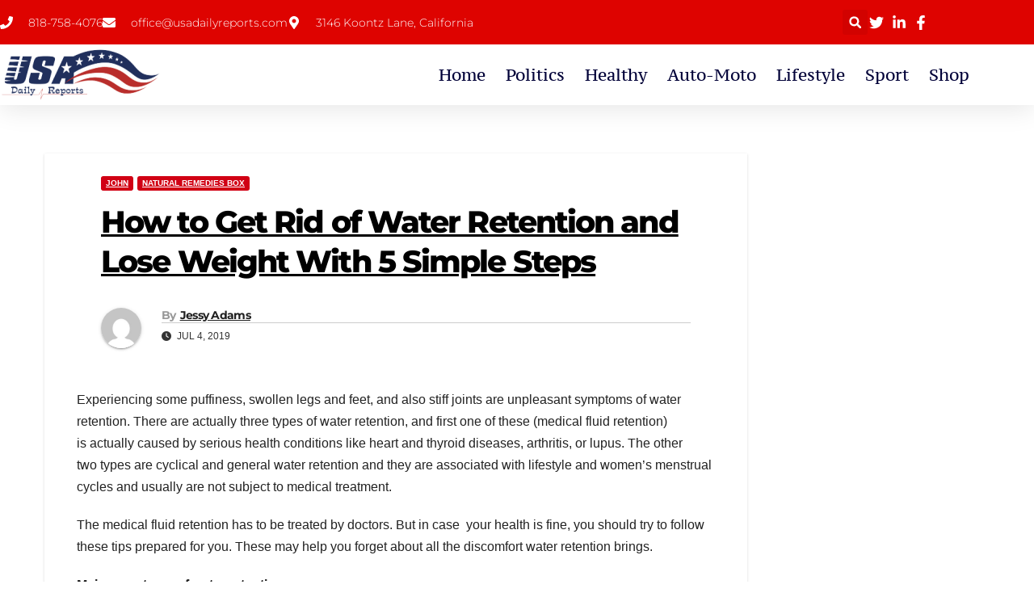

--- FILE ---
content_type: text/html; charset=UTF-8
request_url: https://usadailyreports.com/how-to-get-rid-of-water-retention-and-lose-weight-with-5-simple-steps/
body_size: 21161
content:
<!DOCTYPE html>
<html lang="en-US">
<head>
	<meta charset="UTF-8">
	<meta name="viewport" content="width=device-width, initial-scale=1.0, viewport-fit=cover" />		<meta name='robots' content='index, follow, max-image-preview:large, max-snippet:-1, max-video-preview:-1' />

	<!-- This site is optimized with the Yoast SEO plugin v26.8 - https://yoast.com/product/yoast-seo-wordpress/ -->
	<title>How to Get Rid of Water Retention and Lose Weight With 5 Simple Steps - Make America Great Again!</title>
	<link rel="canonical" href="https://usadailyreports.com/how-to-get-rid-of-water-retention-and-lose-weight-with-5-simple-steps/" />
	<meta property="og:locale" content="en_US" />
	<meta property="og:type" content="article" />
	<meta property="og:title" content="How to Get Rid of Water Retention and Lose Weight With 5 Simple Steps - Make America Great Again!" />
	<meta property="og:description" content="Experiencing some puffiness, swollen legs and feet, and also stiff joints are unpleasant symptoms of water retention. There are actually three types of water retention, and first one of these (medical fluid retention) is actually caused by serious health conditions like heart and thyroid diseases, arthritis, or lupus. The other two types are cyclical and general water retention and they are associated with [&hellip;]" />
	<meta property="og:url" content="https://usadailyreports.com/how-to-get-rid-of-water-retention-and-lose-weight-with-5-simple-steps/" />
	<meta property="og:site_name" content="Make America Great Again!" />
	<meta property="article:published_time" content="2019-07-04T16:49:18+00:00" />
	<meta name="author" content="Jessy Adams" />
	<meta name="twitter:card" content="summary_large_image" />
	<meta name="twitter:label1" content="Written by" />
	<meta name="twitter:data1" content="Jessy Adams" />
	<meta name="twitter:label2" content="Est. reading time" />
	<meta name="twitter:data2" content="3 minutes" />
	<script type="application/ld+json" class="yoast-schema-graph">{"@context":"https://schema.org","@graph":[{"@type":"Article","@id":"https://usadailyreports.com/how-to-get-rid-of-water-retention-and-lose-weight-with-5-simple-steps/#article","isPartOf":{"@id":"https://usadailyreports.com/how-to-get-rid-of-water-retention-and-lose-weight-with-5-simple-steps/"},"author":{"name":"Jessy Adams","@id":"https://usadailyreports.com/#/schema/person/dd2c6a3caa040f022e62776365cbc062"},"headline":"How to Get Rid of Water Retention and Lose Weight With 5 Simple Steps","datePublished":"2019-07-04T16:49:18+00:00","mainEntityOfPage":{"@id":"https://usadailyreports.com/how-to-get-rid-of-water-retention-and-lose-weight-with-5-simple-steps/"},"wordCount":557,"publisher":{"@id":"https://usadailyreports.com/#organization"},"image":{"@id":"https://usadailyreports.com/how-to-get-rid-of-water-retention-and-lose-weight-with-5-simple-steps/#primaryimage"},"thumbnailUrl":"","articleSection":["John","Natural Remedies Box"],"inLanguage":"en-US"},{"@type":"WebPage","@id":"https://usadailyreports.com/how-to-get-rid-of-water-retention-and-lose-weight-with-5-simple-steps/","url":"https://usadailyreports.com/how-to-get-rid-of-water-retention-and-lose-weight-with-5-simple-steps/","name":"How to Get Rid of Water Retention and Lose Weight With 5 Simple Steps - Make America Great Again!","isPartOf":{"@id":"https://usadailyreports.com/#website"},"primaryImageOfPage":{"@id":"https://usadailyreports.com/how-to-get-rid-of-water-retention-and-lose-weight-with-5-simple-steps/#primaryimage"},"image":{"@id":"https://usadailyreports.com/how-to-get-rid-of-water-retention-and-lose-weight-with-5-simple-steps/#primaryimage"},"thumbnailUrl":"","datePublished":"2019-07-04T16:49:18+00:00","breadcrumb":{"@id":"https://usadailyreports.com/how-to-get-rid-of-water-retention-and-lose-weight-with-5-simple-steps/#breadcrumb"},"inLanguage":"en-US","potentialAction":[{"@type":"ReadAction","target":["https://usadailyreports.com/how-to-get-rid-of-water-retention-and-lose-weight-with-5-simple-steps/"]}]},{"@type":"ImageObject","inLanguage":"en-US","@id":"https://usadailyreports.com/how-to-get-rid-of-water-retention-and-lose-weight-with-5-simple-steps/#primaryimage","url":"","contentUrl":""},{"@type":"BreadcrumbList","@id":"https://usadailyreports.com/how-to-get-rid-of-water-retention-and-lose-weight-with-5-simple-steps/#breadcrumb","itemListElement":[{"@type":"ListItem","position":1,"name":"Home","item":"https://usadailyreports.com/"},{"@type":"ListItem","position":2,"name":"How to Get Rid of Water Retention and Lose Weight With 5 Simple Steps"}]},{"@type":"WebSite","@id":"https://usadailyreports.com/#website","url":"https://usadailyreports.com/","name":"Make America Great Again!","description":"A fan club for people who believe in the values of President Trump and his administration.","publisher":{"@id":"https://usadailyreports.com/#organization"},"potentialAction":[{"@type":"SearchAction","target":{"@type":"EntryPoint","urlTemplate":"https://usadailyreports.com/?s={search_term_string}"},"query-input":{"@type":"PropertyValueSpecification","valueRequired":true,"valueName":"search_term_string"}}],"inLanguage":"en-US"},{"@type":"Organization","@id":"https://usadailyreports.com/#organization","name":"Make America Great Again!","url":"https://usadailyreports.com/","logo":{"@type":"ImageObject","inLanguage":"en-US","@id":"https://usadailyreports.com/#/schema/logo/image/","url":"https://usadailyreports.com/wp-content/uploads/2021/09/uSA-e1652357058540.png","contentUrl":"https://usadailyreports.com/wp-content/uploads/2021/09/uSA-e1652357058540.png","width":200,"height":65,"caption":"Make America Great Again!"},"image":{"@id":"https://usadailyreports.com/#/schema/logo/image/"}},{"@type":"Person","@id":"https://usadailyreports.com/#/schema/person/dd2c6a3caa040f022e62776365cbc062","name":"Jessy Adams","image":{"@type":"ImageObject","inLanguage":"en-US","@id":"https://usadailyreports.com/#/schema/person/image/","url":"https://secure.gravatar.com/avatar/33faa870b1e66ef3abbab58d06ad05929175392b2793bce9aa4074a587b42e26?s=96&d=mm&r=g","contentUrl":"https://secure.gravatar.com/avatar/33faa870b1e66ef3abbab58d06ad05929175392b2793bce9aa4074a587b42e26?s=96&d=mm&r=g","caption":"Jessy Adams"},"url":"https://usadailyreports.com/author/jessy/"}]}</script>
	<!-- / Yoast SEO plugin. -->


<link rel='dns-prefetch' href='//secure.gravatar.com' />
<link rel='dns-prefetch' href='//www.googletagmanager.com' />
<link rel='dns-prefetch' href='//stats.wp.com' />
<link rel='dns-prefetch' href='//fonts.googleapis.com' />
<link rel='dns-prefetch' href='//v0.wordpress.com' />
<link rel='dns-prefetch' href='//pagead2.googlesyndication.com' />
<link rel="alternate" type="application/rss+xml" title="Make America Great Again! &raquo; Feed" href="https://usadailyreports.com/feed/" />
<link rel="alternate" title="oEmbed (JSON)" type="application/json+oembed" href="https://usadailyreports.com/wp-json/oembed/1.0/embed?url=https%3A%2F%2Fusadailyreports.com%2Fhow-to-get-rid-of-water-retention-and-lose-weight-with-5-simple-steps%2F" />
<link rel="alternate" title="oEmbed (XML)" type="text/xml+oembed" href="https://usadailyreports.com/wp-json/oembed/1.0/embed?url=https%3A%2F%2Fusadailyreports.com%2Fhow-to-get-rid-of-water-retention-and-lose-weight-with-5-simple-steps%2F&#038;format=xml" />
<!-- usadailyreports.com is managing ads with Advanced Ads 2.0.16 – https://wpadvancedads.com/ --><script id="usada-ready" type="e21be96c75241c5d0ee447eb-text/javascript">
			window.advanced_ads_ready=function(e,a){a=a||"complete";var d=function(e){return"interactive"===a?"loading"!==e:"complete"===e};d(document.readyState)?e():document.addEventListener("readystatechange",(function(a){d(a.target.readyState)&&e()}),{once:"interactive"===a})},window.advanced_ads_ready_queue=window.advanced_ads_ready_queue||[];		</script>
		<style id='wp-img-auto-sizes-contain-inline-css'>
img:is([sizes=auto i],[sizes^="auto," i]){contain-intrinsic-size:3000px 1500px}
/*# sourceURL=wp-img-auto-sizes-contain-inline-css */
</style>
<style id='wp-emoji-styles-inline-css'>

	img.wp-smiley, img.emoji {
		display: inline !important;
		border: none !important;
		box-shadow: none !important;
		height: 1em !important;
		width: 1em !important;
		margin: 0 0.07em !important;
		vertical-align: -0.1em !important;
		background: none !important;
		padding: 0 !important;
	}
/*# sourceURL=wp-emoji-styles-inline-css */
</style>
<link rel='stylesheet' id='wp-block-library-css' href='https://usadailyreports.com/wp-includes/css/dist/block-library/style.min.css?ver=6.9' media='all' />
<style id='wp-block-library-theme-inline-css'>
.wp-block-audio :where(figcaption){color:#555;font-size:13px;text-align:center}.is-dark-theme .wp-block-audio :where(figcaption){color:#ffffffa6}.wp-block-audio{margin:0 0 1em}.wp-block-code{border:1px solid #ccc;border-radius:4px;font-family:Menlo,Consolas,monaco,monospace;padding:.8em 1em}.wp-block-embed :where(figcaption){color:#555;font-size:13px;text-align:center}.is-dark-theme .wp-block-embed :where(figcaption){color:#ffffffa6}.wp-block-embed{margin:0 0 1em}.blocks-gallery-caption{color:#555;font-size:13px;text-align:center}.is-dark-theme .blocks-gallery-caption{color:#ffffffa6}:root :where(.wp-block-image figcaption){color:#555;font-size:13px;text-align:center}.is-dark-theme :root :where(.wp-block-image figcaption){color:#ffffffa6}.wp-block-image{margin:0 0 1em}.wp-block-pullquote{border-bottom:4px solid;border-top:4px solid;color:currentColor;margin-bottom:1.75em}.wp-block-pullquote :where(cite),.wp-block-pullquote :where(footer),.wp-block-pullquote__citation{color:currentColor;font-size:.8125em;font-style:normal;text-transform:uppercase}.wp-block-quote{border-left:.25em solid;margin:0 0 1.75em;padding-left:1em}.wp-block-quote cite,.wp-block-quote footer{color:currentColor;font-size:.8125em;font-style:normal;position:relative}.wp-block-quote:where(.has-text-align-right){border-left:none;border-right:.25em solid;padding-left:0;padding-right:1em}.wp-block-quote:where(.has-text-align-center){border:none;padding-left:0}.wp-block-quote.is-large,.wp-block-quote.is-style-large,.wp-block-quote:where(.is-style-plain){border:none}.wp-block-search .wp-block-search__label{font-weight:700}.wp-block-search__button{border:1px solid #ccc;padding:.375em .625em}:where(.wp-block-group.has-background){padding:1.25em 2.375em}.wp-block-separator.has-css-opacity{opacity:.4}.wp-block-separator{border:none;border-bottom:2px solid;margin-left:auto;margin-right:auto}.wp-block-separator.has-alpha-channel-opacity{opacity:1}.wp-block-separator:not(.is-style-wide):not(.is-style-dots){width:100px}.wp-block-separator.has-background:not(.is-style-dots){border-bottom:none;height:1px}.wp-block-separator.has-background:not(.is-style-wide):not(.is-style-dots){height:2px}.wp-block-table{margin:0 0 1em}.wp-block-table td,.wp-block-table th{word-break:normal}.wp-block-table :where(figcaption){color:#555;font-size:13px;text-align:center}.is-dark-theme .wp-block-table :where(figcaption){color:#ffffffa6}.wp-block-video :where(figcaption){color:#555;font-size:13px;text-align:center}.is-dark-theme .wp-block-video :where(figcaption){color:#ffffffa6}.wp-block-video{margin:0 0 1em}:root :where(.wp-block-template-part.has-background){margin-bottom:0;margin-top:0;padding:1.25em 2.375em}
/*# sourceURL=/wp-includes/css/dist/block-library/theme.min.css */
</style>
<style id='classic-theme-styles-inline-css'>
/*! This file is auto-generated */
.wp-block-button__link{color:#fff;background-color:#32373c;border-radius:9999px;box-shadow:none;text-decoration:none;padding:calc(.667em + 2px) calc(1.333em + 2px);font-size:1.125em}.wp-block-file__button{background:#32373c;color:#fff;text-decoration:none}
/*# sourceURL=/wp-includes/css/classic-themes.min.css */
</style>
<link rel='stylesheet' id='mediaelement-css' href='https://usadailyreports.com/wp-includes/js/mediaelement/mediaelementplayer-legacy.min.css?ver=4.2.17' media='all' />
<link rel='stylesheet' id='wp-mediaelement-css' href='https://usadailyreports.com/wp-includes/js/mediaelement/wp-mediaelement.min.css?ver=6.9' media='all' />
<style id='jetpack-sharing-buttons-style-inline-css'>
.jetpack-sharing-buttons__services-list{display:flex;flex-direction:row;flex-wrap:wrap;gap:0;list-style-type:none;margin:5px;padding:0}.jetpack-sharing-buttons__services-list.has-small-icon-size{font-size:12px}.jetpack-sharing-buttons__services-list.has-normal-icon-size{font-size:16px}.jetpack-sharing-buttons__services-list.has-large-icon-size{font-size:24px}.jetpack-sharing-buttons__services-list.has-huge-icon-size{font-size:36px}@media print{.jetpack-sharing-buttons__services-list{display:none!important}}.editor-styles-wrapper .wp-block-jetpack-sharing-buttons{gap:0;padding-inline-start:0}ul.jetpack-sharing-buttons__services-list.has-background{padding:1.25em 2.375em}
/*# sourceURL=https://usadailyreports.com/wp-content/plugins/jetpack/_inc/blocks/sharing-buttons/view.css */
</style>
<style id='global-styles-inline-css'>
:root{--wp--preset--aspect-ratio--square: 1;--wp--preset--aspect-ratio--4-3: 4/3;--wp--preset--aspect-ratio--3-4: 3/4;--wp--preset--aspect-ratio--3-2: 3/2;--wp--preset--aspect-ratio--2-3: 2/3;--wp--preset--aspect-ratio--16-9: 16/9;--wp--preset--aspect-ratio--9-16: 9/16;--wp--preset--color--black: #000000;--wp--preset--color--cyan-bluish-gray: #abb8c3;--wp--preset--color--white: #ffffff;--wp--preset--color--pale-pink: #f78da7;--wp--preset--color--vivid-red: #cf2e2e;--wp--preset--color--luminous-vivid-orange: #ff6900;--wp--preset--color--luminous-vivid-amber: #fcb900;--wp--preset--color--light-green-cyan: #7bdcb5;--wp--preset--color--vivid-green-cyan: #00d084;--wp--preset--color--pale-cyan-blue: #8ed1fc;--wp--preset--color--vivid-cyan-blue: #0693e3;--wp--preset--color--vivid-purple: #9b51e0;--wp--preset--gradient--vivid-cyan-blue-to-vivid-purple: linear-gradient(135deg,rgb(6,147,227) 0%,rgb(155,81,224) 100%);--wp--preset--gradient--light-green-cyan-to-vivid-green-cyan: linear-gradient(135deg,rgb(122,220,180) 0%,rgb(0,208,130) 100%);--wp--preset--gradient--luminous-vivid-amber-to-luminous-vivid-orange: linear-gradient(135deg,rgb(252,185,0) 0%,rgb(255,105,0) 100%);--wp--preset--gradient--luminous-vivid-orange-to-vivid-red: linear-gradient(135deg,rgb(255,105,0) 0%,rgb(207,46,46) 100%);--wp--preset--gradient--very-light-gray-to-cyan-bluish-gray: linear-gradient(135deg,rgb(238,238,238) 0%,rgb(169,184,195) 100%);--wp--preset--gradient--cool-to-warm-spectrum: linear-gradient(135deg,rgb(74,234,220) 0%,rgb(151,120,209) 20%,rgb(207,42,186) 40%,rgb(238,44,130) 60%,rgb(251,105,98) 80%,rgb(254,248,76) 100%);--wp--preset--gradient--blush-light-purple: linear-gradient(135deg,rgb(255,206,236) 0%,rgb(152,150,240) 100%);--wp--preset--gradient--blush-bordeaux: linear-gradient(135deg,rgb(254,205,165) 0%,rgb(254,45,45) 50%,rgb(107,0,62) 100%);--wp--preset--gradient--luminous-dusk: linear-gradient(135deg,rgb(255,203,112) 0%,rgb(199,81,192) 50%,rgb(65,88,208) 100%);--wp--preset--gradient--pale-ocean: linear-gradient(135deg,rgb(255,245,203) 0%,rgb(182,227,212) 50%,rgb(51,167,181) 100%);--wp--preset--gradient--electric-grass: linear-gradient(135deg,rgb(202,248,128) 0%,rgb(113,206,126) 100%);--wp--preset--gradient--midnight: linear-gradient(135deg,rgb(2,3,129) 0%,rgb(40,116,252) 100%);--wp--preset--font-size--small: 13px;--wp--preset--font-size--medium: 20px;--wp--preset--font-size--large: 36px;--wp--preset--font-size--x-large: 42px;--wp--preset--spacing--20: 0.44rem;--wp--preset--spacing--30: 0.67rem;--wp--preset--spacing--40: 1rem;--wp--preset--spacing--50: 1.5rem;--wp--preset--spacing--60: 2.25rem;--wp--preset--spacing--70: 3.38rem;--wp--preset--spacing--80: 5.06rem;--wp--preset--shadow--natural: 6px 6px 9px rgba(0, 0, 0, 0.2);--wp--preset--shadow--deep: 12px 12px 50px rgba(0, 0, 0, 0.4);--wp--preset--shadow--sharp: 6px 6px 0px rgba(0, 0, 0, 0.2);--wp--preset--shadow--outlined: 6px 6px 0px -3px rgb(255, 255, 255), 6px 6px rgb(0, 0, 0);--wp--preset--shadow--crisp: 6px 6px 0px rgb(0, 0, 0);}:where(.is-layout-flex){gap: 0.5em;}:where(.is-layout-grid){gap: 0.5em;}body .is-layout-flex{display: flex;}.is-layout-flex{flex-wrap: wrap;align-items: center;}.is-layout-flex > :is(*, div){margin: 0;}body .is-layout-grid{display: grid;}.is-layout-grid > :is(*, div){margin: 0;}:where(.wp-block-columns.is-layout-flex){gap: 2em;}:where(.wp-block-columns.is-layout-grid){gap: 2em;}:where(.wp-block-post-template.is-layout-flex){gap: 1.25em;}:where(.wp-block-post-template.is-layout-grid){gap: 1.25em;}.has-black-color{color: var(--wp--preset--color--black) !important;}.has-cyan-bluish-gray-color{color: var(--wp--preset--color--cyan-bluish-gray) !important;}.has-white-color{color: var(--wp--preset--color--white) !important;}.has-pale-pink-color{color: var(--wp--preset--color--pale-pink) !important;}.has-vivid-red-color{color: var(--wp--preset--color--vivid-red) !important;}.has-luminous-vivid-orange-color{color: var(--wp--preset--color--luminous-vivid-orange) !important;}.has-luminous-vivid-amber-color{color: var(--wp--preset--color--luminous-vivid-amber) !important;}.has-light-green-cyan-color{color: var(--wp--preset--color--light-green-cyan) !important;}.has-vivid-green-cyan-color{color: var(--wp--preset--color--vivid-green-cyan) !important;}.has-pale-cyan-blue-color{color: var(--wp--preset--color--pale-cyan-blue) !important;}.has-vivid-cyan-blue-color{color: var(--wp--preset--color--vivid-cyan-blue) !important;}.has-vivid-purple-color{color: var(--wp--preset--color--vivid-purple) !important;}.has-black-background-color{background-color: var(--wp--preset--color--black) !important;}.has-cyan-bluish-gray-background-color{background-color: var(--wp--preset--color--cyan-bluish-gray) !important;}.has-white-background-color{background-color: var(--wp--preset--color--white) !important;}.has-pale-pink-background-color{background-color: var(--wp--preset--color--pale-pink) !important;}.has-vivid-red-background-color{background-color: var(--wp--preset--color--vivid-red) !important;}.has-luminous-vivid-orange-background-color{background-color: var(--wp--preset--color--luminous-vivid-orange) !important;}.has-luminous-vivid-amber-background-color{background-color: var(--wp--preset--color--luminous-vivid-amber) !important;}.has-light-green-cyan-background-color{background-color: var(--wp--preset--color--light-green-cyan) !important;}.has-vivid-green-cyan-background-color{background-color: var(--wp--preset--color--vivid-green-cyan) !important;}.has-pale-cyan-blue-background-color{background-color: var(--wp--preset--color--pale-cyan-blue) !important;}.has-vivid-cyan-blue-background-color{background-color: var(--wp--preset--color--vivid-cyan-blue) !important;}.has-vivid-purple-background-color{background-color: var(--wp--preset--color--vivid-purple) !important;}.has-black-border-color{border-color: var(--wp--preset--color--black) !important;}.has-cyan-bluish-gray-border-color{border-color: var(--wp--preset--color--cyan-bluish-gray) !important;}.has-white-border-color{border-color: var(--wp--preset--color--white) !important;}.has-pale-pink-border-color{border-color: var(--wp--preset--color--pale-pink) !important;}.has-vivid-red-border-color{border-color: var(--wp--preset--color--vivid-red) !important;}.has-luminous-vivid-orange-border-color{border-color: var(--wp--preset--color--luminous-vivid-orange) !important;}.has-luminous-vivid-amber-border-color{border-color: var(--wp--preset--color--luminous-vivid-amber) !important;}.has-light-green-cyan-border-color{border-color: var(--wp--preset--color--light-green-cyan) !important;}.has-vivid-green-cyan-border-color{border-color: var(--wp--preset--color--vivid-green-cyan) !important;}.has-pale-cyan-blue-border-color{border-color: var(--wp--preset--color--pale-cyan-blue) !important;}.has-vivid-cyan-blue-border-color{border-color: var(--wp--preset--color--vivid-cyan-blue) !important;}.has-vivid-purple-border-color{border-color: var(--wp--preset--color--vivid-purple) !important;}.has-vivid-cyan-blue-to-vivid-purple-gradient-background{background: var(--wp--preset--gradient--vivid-cyan-blue-to-vivid-purple) !important;}.has-light-green-cyan-to-vivid-green-cyan-gradient-background{background: var(--wp--preset--gradient--light-green-cyan-to-vivid-green-cyan) !important;}.has-luminous-vivid-amber-to-luminous-vivid-orange-gradient-background{background: var(--wp--preset--gradient--luminous-vivid-amber-to-luminous-vivid-orange) !important;}.has-luminous-vivid-orange-to-vivid-red-gradient-background{background: var(--wp--preset--gradient--luminous-vivid-orange-to-vivid-red) !important;}.has-very-light-gray-to-cyan-bluish-gray-gradient-background{background: var(--wp--preset--gradient--very-light-gray-to-cyan-bluish-gray) !important;}.has-cool-to-warm-spectrum-gradient-background{background: var(--wp--preset--gradient--cool-to-warm-spectrum) !important;}.has-blush-light-purple-gradient-background{background: var(--wp--preset--gradient--blush-light-purple) !important;}.has-blush-bordeaux-gradient-background{background: var(--wp--preset--gradient--blush-bordeaux) !important;}.has-luminous-dusk-gradient-background{background: var(--wp--preset--gradient--luminous-dusk) !important;}.has-pale-ocean-gradient-background{background: var(--wp--preset--gradient--pale-ocean) !important;}.has-electric-grass-gradient-background{background: var(--wp--preset--gradient--electric-grass) !important;}.has-midnight-gradient-background{background: var(--wp--preset--gradient--midnight) !important;}.has-small-font-size{font-size: var(--wp--preset--font-size--small) !important;}.has-medium-font-size{font-size: var(--wp--preset--font-size--medium) !important;}.has-large-font-size{font-size: var(--wp--preset--font-size--large) !important;}.has-x-large-font-size{font-size: var(--wp--preset--font-size--x-large) !important;}
:where(.wp-block-post-template.is-layout-flex){gap: 1.25em;}:where(.wp-block-post-template.is-layout-grid){gap: 1.25em;}
:where(.wp-block-term-template.is-layout-flex){gap: 1.25em;}:where(.wp-block-term-template.is-layout-grid){gap: 1.25em;}
:where(.wp-block-columns.is-layout-flex){gap: 2em;}:where(.wp-block-columns.is-layout-grid){gap: 2em;}
:root :where(.wp-block-pullquote){font-size: 1.5em;line-height: 1.6;}
/*# sourceURL=global-styles-inline-css */
</style>
<link rel='stylesheet' id='apss-font-awesome-four-css' href='https://usadailyreports.com/wp-content/plugins/accesspress-social-share/css/font-awesome.min.css?ver=4.5.6' media='all' />
<link rel='stylesheet' id='apss-frontend-css-css' href='https://usadailyreports.com/wp-content/plugins/accesspress-social-share/css/frontend.css?ver=4.5.6' media='all' />
<link rel='stylesheet' id='apss-font-opensans-css' href='//fonts.googleapis.com/css?family=Open+Sans&#038;ver=6.9' media='all' />
<link rel='stylesheet' id='pc_google_analytics-frontend-css' href='https://usadailyreports.com/wp-content/plugins/pc-google-analytics/assets/css/frontend.css?ver=1.0.0' media='all' />
<link rel='stylesheet' id='wp-ts-stylesheet-css' href='https://usadailyreports.com/wp-content/plugins/wp-telegram-sharing/css/style.css?ver=6.9' media='all' />
<link rel='stylesheet' id='newsup-fonts-css' href='//fonts.googleapis.com/css?family=Montserrat%3A400%2C500%2C700%2C800%7CWork%2BSans%3A300%2C400%2C500%2C600%2C700%2C800%2C900%26display%3Dswap&#038;subset=latin%2Clatin-ext' media='all' />
<link rel='stylesheet' id='bootstrap-css' href='https://usadailyreports.com/wp-content/themes/newsup/css/bootstrap.css?ver=6.9' media='all' />
<link rel='stylesheet' id='newsup-style-css' href='https://usadailyreports.com/wp-content/themes/news-way/style.css?ver=6.9' media='all' />
<link rel='stylesheet' id='font-awesome-5-all-css' href='https://usadailyreports.com/wp-content/themes/newsup/css/font-awesome/css/all.min.css?ver=6.9' media='all' />
<link rel='stylesheet' id='font-awesome-4-shim-css' href='https://usadailyreports.com/wp-content/themes/newsup/css/font-awesome/css/v4-shims.min.css?ver=6.9' media='all' />
<link rel='stylesheet' id='owl-carousel-css' href='https://usadailyreports.com/wp-content/themes/newsup/css/owl.carousel.css?ver=6.9' media='all' />
<link rel='stylesheet' id='smartmenus-css' href='https://usadailyreports.com/wp-content/themes/newsup/css/jquery.smartmenus.bootstrap.css?ver=6.9' media='all' />
<link rel='stylesheet' id='newsup-custom-css-css' href='https://usadailyreports.com/wp-content/themes/newsup/inc/ansar/customize/css/customizer.css?ver=1.0' media='all' />
<link rel='stylesheet' id='elementor-frontend-css' href='https://usadailyreports.com/wp-content/plugins/elementor/assets/css/frontend.min.css?ver=3.34.2' media='all' />
<link rel='stylesheet' id='widget-icon-list-css' href='https://usadailyreports.com/wp-content/plugins/elementor/assets/css/widget-icon-list.min.css?ver=3.34.2' media='all' />
<link rel='stylesheet' id='widget-search-form-css' href='https://usadailyreports.com/wp-content/plugins/elementor-pro/assets/css/widget-search-form.min.css?ver=3.34.2' media='all' />
<link rel='stylesheet' id='widget-image-css' href='https://usadailyreports.com/wp-content/plugins/elementor/assets/css/widget-image.min.css?ver=3.34.2' media='all' />
<link rel='stylesheet' id='widget-nav-menu-css' href='https://usadailyreports.com/wp-content/plugins/elementor-pro/assets/css/widget-nav-menu.min.css?ver=3.34.2' media='all' />
<link rel='stylesheet' id='e-sticky-css' href='https://usadailyreports.com/wp-content/plugins/elementor-pro/assets/css/modules/sticky.min.css?ver=3.34.2' media='all' />
<link rel='stylesheet' id='elementor-post-26721-css' href='https://usadailyreports.com/wp-content/uploads/elementor/css/post-26721.css?ver=1769157538' media='all' />
<link rel='stylesheet' id='elementor-post-28323-css' href='https://usadailyreports.com/wp-content/uploads/elementor/css/post-28323.css?ver=1769157538' media='all' />
<link rel='stylesheet' id='__EPYT__style-css' href='https://usadailyreports.com/wp-content/plugins/youtube-embed-plus/styles/ytprefs.min.css?ver=14.2.2' media='all' />
<style id='__EPYT__style-inline-css'>

                .epyt-gallery-thumb {
                        width: 33.333%;
                }
                
/*# sourceURL=__EPYT__style-inline-css */
</style>
<link rel='stylesheet' id='newsup-style-parent-css' href='https://usadailyreports.com/wp-content/themes/newsup/style.css?ver=6.9' media='all' />
<link rel='stylesheet' id='newsway-style-css' href='https://usadailyreports.com/wp-content/themes/news-way/style.css?ver=1.0' media='all' />
<link rel='stylesheet' id='newsway-default-css-css' href='https://usadailyreports.com/wp-content/themes/news-way/css/colors/default.css?ver=6.9' media='all' />
<link rel='stylesheet' id='bdt-uikit-css' href='https://usadailyreports.com/wp-content/plugins/bdthemes-element-pack/assets/css/bdt-uikit.css?ver=3.21.7' media='all' />
<link rel='stylesheet' id='ep-helper-css' href='https://usadailyreports.com/wp-content/plugins/bdthemes-element-pack/assets/css/ep-helper.css?ver=7.21.0' media='all' />
<link rel='stylesheet' id='elementor-gf-local-roboto-css' href='https://usadailyreports.com/wp-content/uploads/elementor/google-fonts/css/roboto.css?ver=1742243248' media='all' />
<link rel='stylesheet' id='elementor-gf-local-robotoslab-css' href='https://usadailyreports.com/wp-content/uploads/elementor/google-fonts/css/robotoslab.css?ver=1742243252' media='all' />
<link rel='stylesheet' id='elementor-gf-local-montserrat-css' href='https://usadailyreports.com/wp-content/uploads/elementor/google-fonts/css/montserrat.css?ver=1742243257' media='all' />
<link rel='stylesheet' id='elementor-gf-local-ptserifcaption-css' href='https://usadailyreports.com/wp-content/uploads/elementor/google-fonts/css/ptserifcaption.css?ver=1742243258' media='all' />
<script src="https://usadailyreports.com/wp-includes/js/jquery/jquery.min.js?ver=3.7.1" id="jquery-core-js" type="e21be96c75241c5d0ee447eb-text/javascript"></script>
<script src="https://usadailyreports.com/wp-includes/js/jquery/jquery-migrate.min.js?ver=3.4.1" id="jquery-migrate-js" type="e21be96c75241c5d0ee447eb-text/javascript"></script>
<script src="https://usadailyreports.com/wp-content/plugins/pc-google-analytics/assets/js/frontend.min.js?ver=1.0.0" id="pc_google_analytics-frontend-js" type="e21be96c75241c5d0ee447eb-text/javascript"></script>
<script src="https://usadailyreports.com/wp-content/plugins/wp-telegram-sharing/js/js.js?ver=6.9" id="wp_ts_javascript-js" type="e21be96c75241c5d0ee447eb-text/javascript"></script>
<script src="https://usadailyreports.com/wp-content/themes/newsup/js/navigation.js?ver=6.9" id="newsup-navigation-js" type="e21be96c75241c5d0ee447eb-text/javascript"></script>
<script src="https://usadailyreports.com/wp-content/themes/newsup/js/bootstrap.js?ver=6.9" id="bootstrap-js" type="e21be96c75241c5d0ee447eb-text/javascript"></script>
<script src="https://usadailyreports.com/wp-content/themes/newsup/js/owl.carousel.min.js?ver=6.9" id="owl-carousel-min-js" type="e21be96c75241c5d0ee447eb-text/javascript"></script>
<script src="https://usadailyreports.com/wp-content/themes/newsup/js/jquery.smartmenus.js?ver=6.9" id="smartmenus-js-js" type="e21be96c75241c5d0ee447eb-text/javascript"></script>
<script src="https://usadailyreports.com/wp-content/themes/newsup/js/jquery.smartmenus.bootstrap.js?ver=6.9" id="bootstrap-smartmenus-js-js" type="e21be96c75241c5d0ee447eb-text/javascript"></script>
<script src="https://usadailyreports.com/wp-content/themes/newsup/js/jquery.marquee.js?ver=6.9" id="newsup-marquee-js-js" type="e21be96c75241c5d0ee447eb-text/javascript"></script>
<script src="https://usadailyreports.com/wp-content/themes/newsup/js/main.js?ver=6.9" id="newsup-main-js-js" type="e21be96c75241c5d0ee447eb-text/javascript"></script>

<!-- Google tag (gtag.js) snippet added by Site Kit -->
<!-- Google Analytics snippet added by Site Kit -->
<script src="https://www.googletagmanager.com/gtag/js?id=GT-P8QQFR8" id="google_gtagjs-js" async type="e21be96c75241c5d0ee447eb-text/javascript"></script>
<script id="google_gtagjs-js-after" type="e21be96c75241c5d0ee447eb-text/javascript">
window.dataLayer = window.dataLayer || [];function gtag(){dataLayer.push(arguments);}
gtag("set","linker",{"domains":["usadailyreports.com"]});
gtag("js", new Date());
gtag("set", "developer_id.dZTNiMT", true);
gtag("config", "GT-P8QQFR8");
//# sourceURL=google_gtagjs-js-after
</script>
<script id="__ytprefs__-js-extra" type="e21be96c75241c5d0ee447eb-text/javascript">
var _EPYT_ = {"ajaxurl":"https://usadailyreports.com/wp-admin/admin-ajax.php","security":"8726455bb3","gallery_scrolloffset":"20","eppathtoscripts":"https://usadailyreports.com/wp-content/plugins/youtube-embed-plus/scripts/","eppath":"https://usadailyreports.com/wp-content/plugins/youtube-embed-plus/","epresponsiveselector":"[\"iframe.__youtube_prefs_widget__\"]","epdovol":"1","version":"14.2.2","evselector":"iframe.__youtube_prefs__[src], iframe[src*=\"youtube.com/embed/\"], iframe[src*=\"youtube-nocookie.com/embed/\"]","ajax_compat":"","maxres_facade":"eager","ytapi_load":"light","pause_others":"","stopMobileBuffer":"1","facade_mode":"","not_live_on_channel":""};
//# sourceURL=__ytprefs__-js-extra
</script>
<script src="https://usadailyreports.com/wp-content/plugins/youtube-embed-plus/scripts/ytprefs.min.js?ver=14.2.2" id="__ytprefs__-js" type="e21be96c75241c5d0ee447eb-text/javascript"></script>
<link rel="https://api.w.org/" href="https://usadailyreports.com/wp-json/" /><link rel="alternate" title="JSON" type="application/json" href="https://usadailyreports.com/wp-json/wp/v2/posts/733" /><link rel="EditURI" type="application/rsd+xml" title="RSD" href="https://usadailyreports.com/xmlrpc.php?rsd" />
<meta name="generator" content="WordPress 6.9" />
<link rel='shortlink' href='https://wp.me/p82er5-bP' />
<meta name="generator" content="Site Kit by Google 1.160.1" /><script async src="https://pagead2.googlesyndication.com/pagead/js/adsbygoogle.js?client=ca-pub-8704900828658425" crossorigin="anonymous" type="e21be96c75241c5d0ee447eb-text/javascript"></script>	<script type="e21be96c75241c5d0ee447eb-text/javascript">
		(function(i,s,o,g,r,a,m){i['GoogleAnalyticsObject']=r;i[r]=i[r]||function(){
		(i[r].q=i[r].q||[]).push(arguments)},i[r].l=1*new Date();a=s.createElement(o),
		m=s.getElementsByTagName(o)[0];a.async=1;a.src=g;m.parentNode.insertBefore(a,m)
		})(window,document,'script','//www.google-analytics.com/analytics.js','ga');
		
		ga('create', 'UA-86742371-1', 'auto');
		ga('send', 'pageview');
		
		</script>
	<style>img#wpstats{display:none}</style>
		 
<style type="text/css" id="custom-background-css">
    .wrapper { background-color: #eee; }
</style>

<!-- Google AdSense meta tags added by Site Kit -->
<meta name="google-adsense-platform-account" content="ca-host-pub-2644536267352236">
<meta name="google-adsense-platform-domain" content="sitekit.withgoogle.com">
<!-- End Google AdSense meta tags added by Site Kit -->
<meta name="generator" content="Elementor 3.34.2; features: e_font_icon_svg, additional_custom_breakpoints; settings: css_print_method-external, google_font-enabled, font_display-auto">

			<style>
				.e-con.e-parent:nth-of-type(n+4):not(.e-lazyloaded):not(.e-no-lazyload),
				.e-con.e-parent:nth-of-type(n+4):not(.e-lazyloaded):not(.e-no-lazyload) * {
					background-image: none !important;
				}
				@media screen and (max-height: 1024px) {
					.e-con.e-parent:nth-of-type(n+3):not(.e-lazyloaded):not(.e-no-lazyload),
					.e-con.e-parent:nth-of-type(n+3):not(.e-lazyloaded):not(.e-no-lazyload) * {
						background-image: none !important;
					}
				}
				@media screen and (max-height: 640px) {
					.e-con.e-parent:nth-of-type(n+2):not(.e-lazyloaded):not(.e-no-lazyload),
					.e-con.e-parent:nth-of-type(n+2):not(.e-lazyloaded):not(.e-no-lazyload) * {
						background-image: none !important;
					}
				}
			</style>
			    <style type="text/css">
            .site-title,
        .site-description {
            position: absolute;
            clip: rect(1px, 1px, 1px, 1px);
        }
        </style>
    
<!-- Google AdSense snippet added by Site Kit -->
<script async src="https://pagead2.googlesyndication.com/pagead/js/adsbygoogle.js?client=ca-pub-8704900828658425&amp;host=ca-host-pub-2644536267352236" crossorigin="anonymous" type="e21be96c75241c5d0ee447eb-text/javascript"></script>

<!-- End Google AdSense snippet added by Site Kit -->
<meta name="twitter:partner" content="tfwp"><link rel="icon" href="https://usadailyreports.com/wp-content/uploads/2020/10/cropped-Usa-Logo-32x32.png" sizes="32x32" />
<link rel="icon" href="https://usadailyreports.com/wp-content/uploads/2020/10/cropped-Usa-Logo-192x192.png" sizes="192x192" />
<link rel="apple-touch-icon" href="https://usadailyreports.com/wp-content/uploads/2020/10/cropped-Usa-Logo-180x180.png" />
<meta name="msapplication-TileImage" content="https://usadailyreports.com/wp-content/uploads/2020/10/cropped-Usa-Logo-270x270.png" />

<meta name="twitter:card" content="summary"><meta name="twitter:title" content="How to Get Rid of Water Retention and Lose Weight With 5 Simple Steps"><meta name="twitter:description" content="Experiencing some puffiness, swollen legs and feet, and also stiff joints are unpleasant symptoms of water retention. There are actually three types of water retention, and first one of these (medical fluid retention) is actually caused by serious health conditions like heart and thyroid diseases, arthritis, or lupus. The other two types are cyclical and general water retention and they are associated with&hellip;">
		<style id="wp-custom-css">
			.mg-blog-meta {display:none} ;
.mg-blog-date {display:none}		</style>
		</head>
<body class="wp-singular post-template-default single single-post postid-733 single-format-standard wp-custom-logo wp-embed-responsive wp-theme-newsup wp-child-theme-news-way ta-hide-date-author-in-list elementor-default elementor-kit-26721 aa-prefix-usada-">
		<header data-elementor-type="header" data-elementor-id="28323" class="elementor elementor-28323 elementor-location-header" data-elementor-settings="{&quot;element_pack_global_tooltip_width&quot;:{&quot;unit&quot;:&quot;px&quot;,&quot;size&quot;:&quot;&quot;,&quot;sizes&quot;:[]},&quot;element_pack_global_tooltip_width_tablet&quot;:{&quot;unit&quot;:&quot;px&quot;,&quot;size&quot;:&quot;&quot;,&quot;sizes&quot;:[]},&quot;element_pack_global_tooltip_width_mobile&quot;:{&quot;unit&quot;:&quot;px&quot;,&quot;size&quot;:&quot;&quot;,&quot;sizes&quot;:[]},&quot;element_pack_global_tooltip_padding&quot;:{&quot;unit&quot;:&quot;px&quot;,&quot;top&quot;:&quot;&quot;,&quot;right&quot;:&quot;&quot;,&quot;bottom&quot;:&quot;&quot;,&quot;left&quot;:&quot;&quot;,&quot;isLinked&quot;:true},&quot;element_pack_global_tooltip_padding_tablet&quot;:{&quot;unit&quot;:&quot;px&quot;,&quot;top&quot;:&quot;&quot;,&quot;right&quot;:&quot;&quot;,&quot;bottom&quot;:&quot;&quot;,&quot;left&quot;:&quot;&quot;,&quot;isLinked&quot;:true},&quot;element_pack_global_tooltip_padding_mobile&quot;:{&quot;unit&quot;:&quot;px&quot;,&quot;top&quot;:&quot;&quot;,&quot;right&quot;:&quot;&quot;,&quot;bottom&quot;:&quot;&quot;,&quot;left&quot;:&quot;&quot;,&quot;isLinked&quot;:true},&quot;element_pack_global_tooltip_border_radius&quot;:{&quot;unit&quot;:&quot;px&quot;,&quot;top&quot;:&quot;&quot;,&quot;right&quot;:&quot;&quot;,&quot;bottom&quot;:&quot;&quot;,&quot;left&quot;:&quot;&quot;,&quot;isLinked&quot;:true},&quot;element_pack_global_tooltip_border_radius_tablet&quot;:{&quot;unit&quot;:&quot;px&quot;,&quot;top&quot;:&quot;&quot;,&quot;right&quot;:&quot;&quot;,&quot;bottom&quot;:&quot;&quot;,&quot;left&quot;:&quot;&quot;,&quot;isLinked&quot;:true},&quot;element_pack_global_tooltip_border_radius_mobile&quot;:{&quot;unit&quot;:&quot;px&quot;,&quot;top&quot;:&quot;&quot;,&quot;right&quot;:&quot;&quot;,&quot;bottom&quot;:&quot;&quot;,&quot;left&quot;:&quot;&quot;,&quot;isLinked&quot;:true}}" data-elementor-post-type="elementor_library">
					<section class="elementor-section elementor-top-section elementor-element elementor-element-4fff8166 elementor-section-full_width elementor-section-height-default elementor-section-height-default" data-id="4fff8166" data-element_type="section" id="header_pop" data-settings="{&quot;sticky&quot;:&quot;top&quot;,&quot;sticky_on&quot;:[&quot;desktop&quot;,&quot;tablet&quot;,&quot;mobile&quot;],&quot;sticky_offset&quot;:0,&quot;sticky_effects_offset&quot;:0,&quot;sticky_anchor_link_offset&quot;:0}">
						<div class="elementor-container elementor-column-gap-default">
					<div class="elementor-column elementor-col-100 elementor-top-column elementor-element elementor-element-7a733eb2" data-id="7a733eb2" data-element_type="column">
			<div class="elementor-widget-wrap elementor-element-populated">
						<section class="elementor-section elementor-inner-section elementor-element elementor-element-308ae67d elementor-reverse-mobile elementor-section-boxed elementor-section-height-default elementor-section-height-default" data-id="308ae67d" data-element_type="section" data-settings="{&quot;background_background&quot;:&quot;classic&quot;}">
						<div class="elementor-container elementor-column-gap-default">
					<div class="elementor-column elementor-col-33 elementor-inner-column elementor-element elementor-element-74c5618d elementor-hidden-phone" data-id="74c5618d" data-element_type="column">
			<div class="elementor-widget-wrap elementor-element-populated">
						<div class="elementor-element elementor-element-131d9cf1 elementor-icon-list--layout-inline elementor-align-start elementor-mobile-align-center elementor-list-item-link-full_width elementor-widget elementor-widget-icon-list" data-id="131d9cf1" data-element_type="widget" data-widget_type="icon-list.default">
				<div class="elementor-widget-container">
							<ul class="elementor-icon-list-items elementor-inline-items">
							<li class="elementor-icon-list-item elementor-inline-item">
											<span class="elementor-icon-list-icon">
							<svg aria-hidden="true" class="e-font-icon-svg e-fas-phone" viewBox="0 0 512 512" xmlns="http://www.w3.org/2000/svg"><path d="M493.4 24.6l-104-24c-11.3-2.6-22.9 3.3-27.5 13.9l-48 112c-4.2 9.8-1.4 21.3 6.9 28l60.6 49.6c-36 76.7-98.9 140.5-177.2 177.2l-49.6-60.6c-6.8-8.3-18.2-11.1-28-6.9l-112 48C3.9 366.5-2 378.1.6 389.4l24 104C27.1 504.2 36.7 512 48 512c256.1 0 464-207.5 464-464 0-11.2-7.7-20.9-18.6-23.4z"></path></svg>						</span>
										<span class="elementor-icon-list-text">818-758-4076</span>
									</li>
								<li class="elementor-icon-list-item elementor-inline-item">
											<a href="/cdn-cgi/l/email-protection#d5bab3b3bcb6b095a0a6b4b1b4bcb9aca7b0a5baa7a1a6fbb6bab8">

												<span class="elementor-icon-list-icon">
							<svg aria-hidden="true" class="e-font-icon-svg e-fas-envelope" viewBox="0 0 512 512" xmlns="http://www.w3.org/2000/svg"><path d="M502.3 190.8c3.9-3.1 9.7-.2 9.7 4.7V400c0 26.5-21.5 48-48 48H48c-26.5 0-48-21.5-48-48V195.6c0-5 5.7-7.8 9.7-4.7 22.4 17.4 52.1 39.5 154.1 113.6 21.1 15.4 56.7 47.8 92.2 47.6 35.7.3 72-32.8 92.3-47.6 102-74.1 131.6-96.3 154-113.7zM256 320c23.2.4 56.6-29.2 73.4-41.4 132.7-96.3 142.8-104.7 173.4-128.7 5.8-4.5 9.2-11.5 9.2-18.9v-19c0-26.5-21.5-48-48-48H48C21.5 64 0 85.5 0 112v19c0 7.4 3.4 14.3 9.2 18.9 30.6 23.9 40.7 32.4 173.4 128.7 16.8 12.2 50.2 41.8 73.4 41.4z"></path></svg>						</span>
										<span class="elementor-icon-list-text"><span class="__cf_email__" data-cfemail="b1ded7d7d8d2d4f1c4c2d0d5d0d8ddc8c3d4c1dec3c5c29fd2dedc">[email&#160;protected]</span></span>
											</a>
									</li>
								<li class="elementor-icon-list-item elementor-inline-item">
											<span class="elementor-icon-list-icon">
							<svg aria-hidden="true" class="e-font-icon-svg e-fas-map-marker-alt" viewBox="0 0 384 512" xmlns="http://www.w3.org/2000/svg"><path d="M172.268 501.67C26.97 291.031 0 269.413 0 192 0 85.961 85.961 0 192 0s192 85.961 192 192c0 77.413-26.97 99.031-172.268 309.67-9.535 13.774-29.93 13.773-39.464 0zM192 272c44.183 0 80-35.817 80-80s-35.817-80-80-80-80 35.817-80 80 35.817 80 80 80z"></path></svg>						</span>
										<span class="elementor-icon-list-text">3146  Koontz Lane, California</span>
									</li>
						</ul>
						</div>
				</div>
					</div>
		</div>
				<div class="elementor-column elementor-col-33 elementor-inner-column elementor-element elementor-element-4af8e094" data-id="4af8e094" data-element_type="column">
			<div class="elementor-widget-wrap elementor-element-populated">
						<div class="elementor-element elementor-element-2424703c elementor-search-form--skin-full_screen elementor-widget elementor-widget-search-form" data-id="2424703c" data-element_type="widget" data-settings="{&quot;skin&quot;:&quot;full_screen&quot;}" data-widget_type="search-form.default">
				<div class="elementor-widget-container">
							<search role="search">
			<form class="elementor-search-form" action="https://usadailyreports.com" method="get">
												<div class="elementor-search-form__toggle" role="button" tabindex="0" aria-label="Search">
					<div class="e-font-icon-svg-container"><svg aria-hidden="true" class="e-font-icon-svg e-fas-search" viewBox="0 0 512 512" xmlns="http://www.w3.org/2000/svg"><path d="M505 442.7L405.3 343c-4.5-4.5-10.6-7-17-7H372c27.6-35.3 44-79.7 44-128C416 93.1 322.9 0 208 0S0 93.1 0 208s93.1 208 208 208c48.3 0 92.7-16.4 128-44v16.3c0 6.4 2.5 12.5 7 17l99.7 99.7c9.4 9.4 24.6 9.4 33.9 0l28.3-28.3c9.4-9.4 9.4-24.6.1-34zM208 336c-70.7 0-128-57.2-128-128 0-70.7 57.2-128 128-128 70.7 0 128 57.2 128 128 0 70.7-57.2 128-128 128z"></path></svg></div>				</div>
								<div class="elementor-search-form__container">
					<label class="elementor-screen-only" for="elementor-search-form-2424703c">Search</label>

					
					<input id="elementor-search-form-2424703c" placeholder="" class="elementor-search-form__input" type="search" name="s" value="">
					
					
										<div class="dialog-lightbox-close-button dialog-close-button" role="button" tabindex="0" aria-label="Close this search box.">
						<svg aria-hidden="true" class="e-font-icon-svg e-eicon-close" viewBox="0 0 1000 1000" xmlns="http://www.w3.org/2000/svg"><path d="M742 167L500 408 258 167C246 154 233 150 217 150 196 150 179 158 167 167 154 179 150 196 150 212 150 229 154 242 171 254L408 500 167 742C138 771 138 800 167 829 196 858 225 858 254 829L496 587 738 829C750 842 767 846 783 846 800 846 817 842 829 829 842 817 846 804 846 783 846 767 842 750 829 737L588 500 833 258C863 229 863 200 833 171 804 137 775 137 742 167Z"></path></svg>					</div>
									</div>
			</form>
		</search>
						</div>
				</div>
					</div>
		</div>
				<div class="elementor-column elementor-col-33 elementor-inner-column elementor-element elementor-element-7605e0ac" data-id="7605e0ac" data-element_type="column">
			<div class="elementor-widget-wrap elementor-element-populated">
						<div class="elementor-element elementor-element-72c81db9 elementor-icon-list--layout-inline elementor-align-end elementor-mobile-align-start elementor-list-item-link-full_width elementor-widget elementor-widget-icon-list" data-id="72c81db9" data-element_type="widget" data-widget_type="icon-list.default">
				<div class="elementor-widget-container">
							<ul class="elementor-icon-list-items elementor-inline-items">
							<li class="elementor-icon-list-item elementor-inline-item">
											<span class="elementor-icon-list-icon">
							<svg aria-hidden="true" class="e-font-icon-svg e-fab-twitter" viewBox="0 0 512 512" xmlns="http://www.w3.org/2000/svg"><path d="M459.37 151.716c.325 4.548.325 9.097.325 13.645 0 138.72-105.583 298.558-298.558 298.558-59.452 0-114.68-17.219-161.137-47.106 8.447.974 16.568 1.299 25.34 1.299 49.055 0 94.213-16.568 130.274-44.832-46.132-.975-84.792-31.188-98.112-72.772 6.498.974 12.995 1.624 19.818 1.624 9.421 0 18.843-1.3 27.614-3.573-48.081-9.747-84.143-51.98-84.143-102.985v-1.299c13.969 7.797 30.214 12.67 47.431 13.319-28.264-18.843-46.781-51.005-46.781-87.391 0-19.492 5.197-37.36 14.294-52.954 51.655 63.675 129.3 105.258 216.365 109.807-1.624-7.797-2.599-15.918-2.599-24.04 0-57.828 46.782-104.934 104.934-104.934 30.213 0 57.502 12.67 76.67 33.137 23.715-4.548 46.456-13.32 66.599-25.34-7.798 24.366-24.366 44.833-46.132 57.827 21.117-2.273 41.584-8.122 60.426-16.243-14.292 20.791-32.161 39.308-52.628 54.253z"></path></svg>						</span>
										<span class="elementor-icon-list-text"></span>
									</li>
								<li class="elementor-icon-list-item elementor-inline-item">
											<span class="elementor-icon-list-icon">
							<svg aria-hidden="true" class="e-font-icon-svg e-fab-linkedin-in" viewBox="0 0 448 512" xmlns="http://www.w3.org/2000/svg"><path d="M100.28 448H7.4V148.9h92.88zM53.79 108.1C24.09 108.1 0 83.5 0 53.8a53.79 53.79 0 0 1 107.58 0c0 29.7-24.1 54.3-53.79 54.3zM447.9 448h-92.68V302.4c0-34.7-.7-79.2-48.29-79.2-48.29 0-55.69 37.7-55.69 76.7V448h-92.78V148.9h89.08v40.8h1.3c12.4-23.5 42.69-48.3 87.88-48.3 94 0 111.28 61.9 111.28 142.3V448z"></path></svg>						</span>
										<span class="elementor-icon-list-text"></span>
									</li>
								<li class="elementor-icon-list-item elementor-inline-item">
											<span class="elementor-icon-list-icon">
							<svg aria-hidden="true" class="e-font-icon-svg e-fab-facebook-f" viewBox="0 0 320 512" xmlns="http://www.w3.org/2000/svg"><path d="M279.14 288l14.22-92.66h-88.91v-60.13c0-25.35 12.42-50.06 52.24-50.06h40.42V6.26S260.43 0 225.36 0c-73.22 0-121.08 44.38-121.08 124.72v70.62H22.89V288h81.39v224h100.17V288z"></path></svg>						</span>
										<span class="elementor-icon-list-text"></span>
									</li>
						</ul>
						</div>
				</div>
					</div>
		</div>
					</div>
		</section>
				<section class="elementor-section elementor-inner-section elementor-element elementor-element-4f163d7a elementor-section-boxed elementor-section-height-default elementor-section-height-default" data-id="4f163d7a" data-element_type="section" data-settings="{&quot;background_background&quot;:&quot;classic&quot;}">
						<div class="elementor-container elementor-column-gap-default">
					<div class="elementor-column elementor-col-50 elementor-inner-column elementor-element elementor-element-14cbd349" data-id="14cbd349" data-element_type="column">
			<div class="elementor-widget-wrap elementor-element-populated">
						<div class="elementor-element elementor-element-3afb1eb2 elementor-widget elementor-widget-image" data-id="3afb1eb2" data-element_type="widget" data-widget_type="image.default">
				<div class="elementor-widget-container">
																<a href="https://usadailyreports.com">
							<img width="200" height="65" src="https://usadailyreports.com/wp-content/uploads/2021/09/uSA-e1652357058540.png" class="attachment-full size-full wp-image-28307" alt="" />								</a>
															</div>
				</div>
					</div>
		</div>
				<div class="elementor-column elementor-col-50 elementor-inner-column elementor-element elementor-element-5d8fb273" data-id="5d8fb273" data-element_type="column">
			<div class="elementor-widget-wrap elementor-element-populated">
						<div class="elementor-element elementor-element-38486656 elementor-nav-menu__align-end elementor-nav-menu--stretch elementor-nav-menu__text-align-center elementor-nav-menu--dropdown-tablet elementor-nav-menu--toggle elementor-nav-menu--burger elementor-widget elementor-widget-nav-menu" data-id="38486656" data-element_type="widget" data-settings="{&quot;full_width&quot;:&quot;stretch&quot;,&quot;layout&quot;:&quot;horizontal&quot;,&quot;submenu_icon&quot;:{&quot;value&quot;:&quot;&lt;svg aria-hidden=\&quot;true\&quot; class=\&quot;e-font-icon-svg e-fas-caret-down\&quot; viewBox=\&quot;0 0 320 512\&quot; xmlns=\&quot;http:\/\/www.w3.org\/2000\/svg\&quot;&gt;&lt;path d=\&quot;M31.3 192h257.3c17.8 0 26.7 21.5 14.1 34.1L174.1 354.8c-7.8 7.8-20.5 7.8-28.3 0L17.2 226.1C4.6 213.5 13.5 192 31.3 192z\&quot;&gt;&lt;\/path&gt;&lt;\/svg&gt;&quot;,&quot;library&quot;:&quot;fa-solid&quot;},&quot;toggle&quot;:&quot;burger&quot;}" data-widget_type="nav-menu.default">
				<div class="elementor-widget-container">
								<nav aria-label="Menu" class="elementor-nav-menu--main elementor-nav-menu__container elementor-nav-menu--layout-horizontal e--pointer-underline e--animation-fade">
				<ul id="menu-1-38486656" class="elementor-nav-menu"><li class="menu-item menu-item-type-custom menu-item-object-custom menu-item-home menu-item-182"><a href="https://usadailyreports.com" class="elementor-item">Home</a></li>
<li class="menu-item menu-item-type-taxonomy menu-item-object-category menu-item-10"><a href="https://usadailyreports.com/category/politics/" class="elementor-item">Politics</a></li>
<li class="menu-item menu-item-type-taxonomy menu-item-object-category menu-item-8"><a href="https://usadailyreports.com/category/healthy/" class="elementor-item">Healthy</a></li>
<li class="menu-item menu-item-type-taxonomy menu-item-object-category menu-item-6"><a href="https://usadailyreports.com/category/auto-moto/" class="elementor-item">Auto-Moto</a></li>
<li class="menu-item menu-item-type-taxonomy menu-item-object-category menu-item-9"><a href="https://usadailyreports.com/category/lifestyle/" class="elementor-item">Lifestyle</a></li>
<li class="menu-item menu-item-type-taxonomy menu-item-object-category menu-item-12"><a href="https://usadailyreports.com/category/sport/" class="elementor-item">Sport</a></li>
<li class="menu-item menu-item-type-post_type menu-item-object-page menu-item-28649"><a href="https://usadailyreports.com/shop/" class="elementor-item">Shop</a></li>
</ul>			</nav>
					<div class="elementor-menu-toggle" role="button" tabindex="0" aria-label="Menu Toggle" aria-expanded="false">
			<svg aria-hidden="true" role="presentation" class="elementor-menu-toggle__icon--open e-font-icon-svg e-eicon-menu-bar" viewBox="0 0 1000 1000" xmlns="http://www.w3.org/2000/svg"><path d="M104 333H896C929 333 958 304 958 271S929 208 896 208H104C71 208 42 237 42 271S71 333 104 333ZM104 583H896C929 583 958 554 958 521S929 458 896 458H104C71 458 42 487 42 521S71 583 104 583ZM104 833H896C929 833 958 804 958 771S929 708 896 708H104C71 708 42 737 42 771S71 833 104 833Z"></path></svg><svg aria-hidden="true" role="presentation" class="elementor-menu-toggle__icon--close e-font-icon-svg e-eicon-close" viewBox="0 0 1000 1000" xmlns="http://www.w3.org/2000/svg"><path d="M742 167L500 408 258 167C246 154 233 150 217 150 196 150 179 158 167 167 154 179 150 196 150 212 150 229 154 242 171 254L408 500 167 742C138 771 138 800 167 829 196 858 225 858 254 829L496 587 738 829C750 842 767 846 783 846 800 846 817 842 829 829 842 817 846 804 846 783 846 767 842 750 829 737L588 500 833 258C863 229 863 200 833 171 804 137 775 137 742 167Z"></path></svg>		</div>
					<nav class="elementor-nav-menu--dropdown elementor-nav-menu__container" aria-hidden="true">
				<ul id="menu-2-38486656" class="elementor-nav-menu"><li class="menu-item menu-item-type-custom menu-item-object-custom menu-item-home menu-item-182"><a href="https://usadailyreports.com" class="elementor-item" tabindex="-1">Home</a></li>
<li class="menu-item menu-item-type-taxonomy menu-item-object-category menu-item-10"><a href="https://usadailyreports.com/category/politics/" class="elementor-item" tabindex="-1">Politics</a></li>
<li class="menu-item menu-item-type-taxonomy menu-item-object-category menu-item-8"><a href="https://usadailyreports.com/category/healthy/" class="elementor-item" tabindex="-1">Healthy</a></li>
<li class="menu-item menu-item-type-taxonomy menu-item-object-category menu-item-6"><a href="https://usadailyreports.com/category/auto-moto/" class="elementor-item" tabindex="-1">Auto-Moto</a></li>
<li class="menu-item menu-item-type-taxonomy menu-item-object-category menu-item-9"><a href="https://usadailyreports.com/category/lifestyle/" class="elementor-item" tabindex="-1">Lifestyle</a></li>
<li class="menu-item menu-item-type-taxonomy menu-item-object-category menu-item-12"><a href="https://usadailyreports.com/category/sport/" class="elementor-item" tabindex="-1">Sport</a></li>
<li class="menu-item menu-item-type-post_type menu-item-object-page menu-item-28649"><a href="https://usadailyreports.com/shop/" class="elementor-item" tabindex="-1">Shop</a></li>
</ul>			</nav>
						</div>
				</div>
					</div>
		</div>
					</div>
		</section>
					</div>
		</div>
					</div>
		</section>
				</header>
		<!-- =========================
     Page Content Section      
============================== -->
<main id="content" class="single-class content">
  <!--container-->
    <div class="container-fluid">
      <!--row-->
        <div class="row">
                  <div class="col-lg-9 col-md-8">
                                <div class="mg-blog-post-box"> 
                    <div class="mg-header">
                        <div class="mg-blog-category"><a class="newsup-categories category-color-1" href="https://usadailyreports.com/category/john/" alt="View all posts in John"> 
                                 John
                             </a><a class="newsup-categories category-color-1" href="https://usadailyreports.com/category/natural-remedies-box/" alt="View all posts in Natural Remedies Box"> 
                                 Natural Remedies Box
                             </a></div>                        <h1 class="title single"> <a title="Permalink to: How to Get Rid of Water Retention and Lose Weight With 5 Simple Steps">
                            How to Get Rid of Water Retention and Lose Weight With 5 Simple Steps</a>
                        </h1>
                                                <div class="media mg-info-author-block"> 
                                                        <a class="mg-author-pic" href="https://usadailyreports.com/author/jessy/"> <img alt='' src='https://secure.gravatar.com/avatar/33faa870b1e66ef3abbab58d06ad05929175392b2793bce9aa4074a587b42e26?s=150&#038;d=mm&#038;r=g' srcset='https://secure.gravatar.com/avatar/33faa870b1e66ef3abbab58d06ad05929175392b2793bce9aa4074a587b42e26?s=300&#038;d=mm&#038;r=g 2x' class='avatar avatar-150 photo' height='150' width='150' decoding='async'/> </a>
                                                        <div class="media-body">
                                                            <h4 class="media-heading"><span>By</span><a href="https://usadailyreports.com/author/jessy/">Jessy Adams</a></h4>
                                                            <span class="mg-blog-date"><i class="fas fa-clock"></i> 
                                    Jul 4, 2019                                </span>
                                                        </div>
                        </div>
                                            </div>
                                        <article class="page-content-single small single">
                        <p>Experiencing some puffiness, swollen legs and feet, and also stiff joints are unpleasant symptoms of water retention. There are actually three types of water retention, and first one of these (medical fluid retention) is actually caused by serious health conditions like heart and thyroid diseases, arthritis, or lupus. The other two types are cyclical and general water retention and they are associated with lifestyle and women’s menstrual cycles and usually are not subject to medical treatment.</p>
<p>The medical fluid retention has to be treated by doctors. But in case  your health is fine, you should try to follow these tips prepared for you. These may help you forget about all the discomfort water retention brings.</p>
<p><strong>Main symptoms of water retention:</strong></p>
<p>Because of water retention, we might feel heavier than usual or be less active. Some other symptoms can include the following:</p>
<ul>
<li>Indentations in the skin</li>
<li>Puffiness of the abdomen, face, and hips</li>
<li>Some weight fluctuations</li>
<li>Having stiff joints</li>
<li>Bloating, especially in the abdominal area</li>
<li>Experiencing swollen legs, feet, and ankles</li>
</ul>
<p>How to reduce water retention and lose water weight?</p>
<ol>
<li><strong>Eliminating stress</strong></li>
</ol>
<p>Experincing stress is a reaction of our body to a dangerous or complex situation. And as part of the fight-or-flight response, our adrenal glands release cortisol (also known as the stress hormone). <strong>Cortisol increases fluid retention</strong>. In case  you want to forget about puffiness and stiff joints, you shall practice breathing techniques, yoga, leg lifting, and learn to relax properly.</p>
<ol start="2">
<li><strong>Relaxing in the sauna</strong></li>
</ol>
<p>Going to a  sauna is not only a good way to relax and escape from your everyday problems, it is yet  another way to decrease water retention. According to one article that was  published by Harvard Medical School, sweating begins almost immediately. The <strong>average person loses a pint of sweat during a brief stay in a sauna</strong>.</p>
<ol start="3">
<li><strong>Exercising</strong></li>
</ol>
<p>Are  you doing  sedentary work? It is most probable you noticed that your legs and ankles are swollen when you come home. <strong>Sitting too long may cause some</strong><strong> water retention </strong>and its associated symptoms. In order to avoid it, you should make your life more active: as for example go to the gym, walk to and from your job, run, or go to a swimming pool.</p>
<ol start="4">
<li><strong>Adjusting your eating habits</strong></li>
</ol>
<p>Eating some  <strong>foods that are rich in protein, potassium, vitamin B6, and also magnesium can also help to decrease water retention</strong>. These kinds of products include: eggs, artichoke, mackerel, avocado, beets, celery, pineapple, asparagus, apricots, figs, and dark chocolate. And<strong> it is really better to avoid high salt food</strong> like instant oatmeal, sports drinks, cottage cheese, cookies, or canned veggies.</p>
<ol start="5">
<li><strong>Getting enough sleep</strong></li>
</ol>
<p>Having a lack of sleep will always negatively impacts our health and it can cause serious medical conditions like obesity, heart disease, high blood pressure, and diabetes. Researchers also <strong> </strong><strong>confirm that bad sleep may also affect the sympathetic renal nerves</strong> in our kidneys, which is known <strong>to regulate water balance</strong>. Most of us will have to sleep approximately 8 hours to be able to function properly, but some of the people need more or less time. Do not forget that if you wake up tired and are constantly looking for a chance to take a nap, it is quite likely that you may need more sleep at night.</p>
<div class='apss-social-share apss-theme-1 clearfix ' >
					<div class='apss-facebook apss-single-icon'>
						<a rel='nofollow'  title="Share on Facebook" target='_blank' href='https://www.facebook.com/sharer/sharer.php?u=https://usadailyreports.com/how-to-get-rid-of-water-retention-and-lose-weight-with-5-simple-steps/'>
							<div class='apss-icon-block clearfix'>
								<i class='fab fa-facebook-f'></i>
								<span class='apss-social-text'>Share on Facebook</span>
								<span class='apss-share'>Share</span>
							</div>
													</a>
					</div>
								<div class='apss-twitter apss-single-icon'>
					<a rel='nofollow'  href="https://twitter.com/intent/tweet?text=How%20to%20Get%20Rid%20of%20Water%20Retention%20and%20Lose%20Weight%20With%205%20Simple%20Steps&#038;url=https://usadailyreports.com/how-to-get-rid-of-water-retention-and-lose-weight-with-5-simple-steps/&#038;"  title="Share on Twitter" target='_blank'>
						<div class='apss-icon-block clearfix'>
							<i class='fab fa-twitter'></i>
							<span class='apss-social-text'>Share on Twitter</span><span class='apss-share'>Tweet</span>
						</div>
											</a>
				</div>
				
				<div class='apss-pinterest apss-single-icon'>
					<a rel='nofollow' title="Share on Pinterest" href='javascript:pinIt();'>
						<div class='apss-icon-block clearfix'>
							<i class='fab fa-pinterest'></i>
							<span class='apss-social-text'>Share on Pinterest</span>
							<span class='apss-share'>Share</span>
						</div>
						
					</a>
				</div>
								<div class='apss-linkedin apss-single-icon'>
					<a rel='nofollow'  title="Share on LinkedIn" target='_blank' href='http://www.linkedin.com/sharing/share-offsite/?url=https://usadailyreports.com/how-to-get-rid-of-water-retention-and-lose-weight-with-5-simple-steps/'>
						<div class='apss-icon-block clearfix'><i class='fab fa-linkedin'></i>
							<span class='apss-social-text'>Share on LinkedIn</span>
							<span class='apss-share'>Share</span>
						</div>
					</a>
				</div>
								<div class='apss-digg apss-single-icon'>
					<a rel='nofollow'  title="Share on Digg" target='_blank' href='http://digg.com/submit?phase=2%20&#038;url=https://usadailyreports.com/how-to-get-rid-of-water-retention-and-lose-weight-with-5-simple-steps/&#038;title=How%20to%20Get%20Rid%20of%20Water%20Retention%20and%20Lose%20Weight%20With%205%20Simple%20Steps'>
						<div class='apss-icon-block clearfix'>
							<i class='fab fa-digg'></i>
							<span class='apss-social-text'>Share on Digg</span>
							<span class='apss-share'>Share</span>
						</div>
					</a>
				</div>

				</div>        <script data-cfasync="false" src="/cdn-cgi/scripts/5c5dd728/cloudflare-static/email-decode.min.js"></script><script type="e21be96c75241c5d0ee447eb-text/javascript">
        function pinIt() {
        var e = document.createElement('script');
        e.setAttribute('type','text/javascript');
        e.setAttribute('charset','UTF-8');
        e.setAttribute('src','https://assets.pinterest.com/js/pinmarklet.js?r='+Math.random()*99999999);
        document.body.appendChild(e);
        }
        </script>
        <div class="post-share">
            <div class="post-share-icons cf">
                <a href="https://www.facebook.com/sharer.php?u=https%3A%2F%2Fusadailyreports.com%2Fhow-to-get-rid-of-water-retention-and-lose-weight-with-5-simple-steps%2F" class="link facebook" target="_blank" >
                    <i class="fab fa-facebook"></i>
                </a>
                <a href="https://twitter.com/share?url=https%3A%2F%2Fusadailyreports.com%2Fhow-to-get-rid-of-water-retention-and-lose-weight-with-5-simple-steps%2F&#038;text=How%20to%20Get%20Rid%20of%20Water%20Retention%20and%20Lose%20Weight%20With%205%20Simple%20Steps" class="link x-twitter" target="_blank">
                    <i class="fa-brands fa-x-twitter"></i>
                </a>
                <a href="/cdn-cgi/l/email-protection#[base64]" class="link email" target="_blank">
                    <i class="fas fa-envelope"></i>
                </a>
                <a href="https://www.linkedin.com/sharing/share-offsite/?url=https%3A%2F%2Fusadailyreports.com%2Fhow-to-get-rid-of-water-retention-and-lose-weight-with-5-simple-steps%2F&#038;title=How%20to%20Get%20Rid%20of%20Water%20Retention%20and%20Lose%20Weight%20With%205%20Simple%20Steps" class="link linkedin" target="_blank" >
                    <i class="fab fa-linkedin"></i>
                </a>
                <a href="https://telegram.me/share/url?url=https%3A%2F%2Fusadailyreports.com%2Fhow-to-get-rid-of-water-retention-and-lose-weight-with-5-simple-steps%2F&#038;text&#038;title=How%20to%20Get%20Rid%20of%20Water%20Retention%20and%20Lose%20Weight%20With%205%20Simple%20Steps" class="link telegram" target="_blank" >
                    <i class="fab fa-telegram"></i>
                </a>
                <a href="javascript:pinIt();" class="link pinterest">
                    <i class="fab fa-pinterest"></i>
                </a>
                <a class="print-r" href="javascript:window.print()">
                    <i class="fas fa-print"></i>
                </a>  
            </div>
        </div>
                            <div class="clearfix mb-3"></div>
                        
	<nav class="navigation post-navigation" aria-label="Posts">
		<h2 class="screen-reader-text">Post navigation</h2>
		<div class="nav-links"><div class="nav-previous"><a href="https://usadailyreports.com/how-to-easily-remove-skin-tags-moles-blackheads-spots-and-warts-by-using-natural-remedies/" rel="prev">How to Easily Remove Skin Tags, Moles, Blackheads, Spots and Warts by Using Natural Remedies <div class="fa fa-angle-double-right"></div><span></span></a></div><div class="nav-next"><a href="https://usadailyreports.com/how-to-get-rid-of-white-fat-bumps-around-eyes-naturally/" rel="next"><div class="fa fa-angle-double-left"></div><span></span> How To Get Rid of White Fat Bumps Around Eyes Naturally</a></div></div>
	</nav>                                          </article>
                </div>
                        <div class="media mg-info-author-block">
            <a class="mg-author-pic" href="https://usadailyreports.com/author/jessy/"><img alt='' src='https://secure.gravatar.com/avatar/33faa870b1e66ef3abbab58d06ad05929175392b2793bce9aa4074a587b42e26?s=150&#038;d=mm&#038;r=g' srcset='https://secure.gravatar.com/avatar/33faa870b1e66ef3abbab58d06ad05929175392b2793bce9aa4074a587b42e26?s=300&#038;d=mm&#038;r=g 2x' class='avatar avatar-150 photo' height='150' width='150' decoding='async'/></a>
                <div class="media-body">
                  <h4 class="media-heading">By <a href ="https://usadailyreports.com/author/jessy/">Jessy Adams</a></h4>
                  <p></p>
                </div>
            </div>
                <div class="mg-featured-slider p-3 mb-4">
            <!--Start mg-realated-slider -->
            <!-- mg-sec-title -->
            <div class="mg-sec-title">
                <h4>Related Post</h4>
            </div>
            <!-- // mg-sec-title -->
            <div class="row">
                <!-- featured_post -->
                                    <!-- blog -->
                    <div class="col-md-4">
                        <div class="mg-blog-post-3 minh back-img mb-md-0 mb-2" 
                        >
                            <div class="mg-blog-inner">
                                <div class="mg-blog-category"><a class="newsup-categories category-color-1" href="https://usadailyreports.com/category/healthy-food/" alt="View all posts in Healthy Food"> 
                                 Healthy Food
                             </a><a class="newsup-categories category-color-1" href="https://usadailyreports.com/category/john/" alt="View all posts in John"> 
                                 John
                             </a><a class="newsup-categories category-color-1" href="https://usadailyreports.com/category/natural-remedies-box/" alt="View all posts in Natural Remedies Box"> 
                                 Natural Remedies Box
                             </a><a class="newsup-categories category-color-1" href="https://usadailyreports.com/category/old-natural-remedies-box/" alt="View all posts in Natural Remedies Box"> 
                                 Natural Remedies Box
                             </a></div>                                <h4 class="title"> <a href="https://usadailyreports.com/do-you-know-the-truth-behind-the-small-scar-on-the-upper-left-arm-and-its-real-meaning-2/" title="Permalink to: Do You Know The Truth Behind The Small Scar On The Upper Left Arm And Its Real Meaning">
                                  Do You Know The Truth Behind The Small Scar On The Upper Left Arm And Its Real Meaning</a>
                                 </h4>
                                <div class="mg-blog-meta"> 
                                                                        <span class="mg-blog-date">
                                        <i class="fas fa-clock"></i>
                                        Dec 21, 2019                                    </span>
                                            <a class="auth" href="https://usadailyreports.com/author/jessy/">
            <i class="fas fa-user-circle"></i>Jessy Adams        </a>
     
                                </div>   
                            </div>
                        </div>
                    </div>
                    <!-- blog -->
                                        <!-- blog -->
                    <div class="col-md-4">
                        <div class="mg-blog-post-3 minh back-img mb-md-0 mb-2" 
                        >
                            <div class="mg-blog-inner">
                                <div class="mg-blog-category"><a class="newsup-categories category-color-1" href="https://usadailyreports.com/category/healthy-food/" alt="View all posts in Healthy Food"> 
                                 Healthy Food
                             </a><a class="newsup-categories category-color-1" href="https://usadailyreports.com/category/john/" alt="View all posts in John"> 
                                 John
                             </a><a class="newsup-categories category-color-1" href="https://usadailyreports.com/category/natural-remedies-box/" alt="View all posts in Natural Remedies Box"> 
                                 Natural Remedies Box
                             </a><a class="newsup-categories category-color-1" href="https://usadailyreports.com/category/old-natural-remedies-box/" alt="View all posts in Natural Remedies Box"> 
                                 Natural Remedies Box
                             </a></div>                                <h4 class="title"> <a href="https://usadailyreports.com/if-you-have-a-mole-at-one-of-these-7-places-on-your-body-this-is-what-it-means-you-will-be-surprised-2-2/" title="Permalink to: IF YOU HAVE A MOLE AT ONE OF THESE 7 PLACES ON YOUR BODY THIS IS WHAT IT MEANS. YOU WILL BE SURPRISED!">
                                  IF YOU HAVE A MOLE AT ONE OF THESE 7 PLACES ON YOUR BODY THIS IS WHAT IT MEANS. YOU WILL BE SURPRISED!</a>
                                 </h4>
                                <div class="mg-blog-meta"> 
                                                                        <span class="mg-blog-date">
                                        <i class="fas fa-clock"></i>
                                        Dec 21, 2019                                    </span>
                                            <a class="auth" href="https://usadailyreports.com/author/jessy/">
            <i class="fas fa-user-circle"></i>Jessy Adams        </a>
     
                                </div>   
                            </div>
                        </div>
                    </div>
                    <!-- blog -->
                                        <!-- blog -->
                    <div class="col-md-4">
                        <div class="mg-blog-post-3 minh back-img mb-md-0 mb-2" 
                        >
                            <div class="mg-blog-inner">
                                <div class="mg-blog-category"><a class="newsup-categories category-color-1" href="https://usadailyreports.com/category/healthy-food/" alt="View all posts in Healthy Food"> 
                                 Healthy Food
                             </a><a class="newsup-categories category-color-1" href="https://usadailyreports.com/category/john/" alt="View all posts in John"> 
                                 John
                             </a><a class="newsup-categories category-color-1" href="https://usadailyreports.com/category/old-natural-remedies-box/" alt="View all posts in Natural Remedies Box"> 
                                 Natural Remedies Box
                             </a><a class="newsup-categories category-color-1" href="https://usadailyreports.com/category/natural-remedies-box/" alt="View all posts in Natural Remedies Box"> 
                                 Natural Remedies Box
                             </a></div>                                <h4 class="title"> <a href="https://usadailyreports.com/girls-do-you-know-what-is-the-purpose-of-the-pocket-in-your-underwear-bobble-on-the-hat/" title="Permalink to: Girls Do You Know What Is The Purpose Of The Pocket In Your Underwear, Bobble On The Hat..??">
                                  Girls Do You Know What Is The Purpose Of The Pocket In Your Underwear, Bobble On The Hat..??</a>
                                 </h4>
                                <div class="mg-blog-meta"> 
                                                                        <span class="mg-blog-date">
                                        <i class="fas fa-clock"></i>
                                        Dec 21, 2019                                    </span>
                                            <a class="auth" href="https://usadailyreports.com/author/jessy/">
            <i class="fas fa-user-circle"></i>Jessy Adams        </a>
     
                                </div>   
                            </div>
                        </div>
                    </div>
                    <!-- blog -->
                                </div> 
        </div>
        <!--End mg-realated-slider -->
                </div>
        <aside class="col-lg-3 col-md-4">
                        </aside>
        </div>
      <!--row-->
    </div>
  <!--container-->
</main>

<script data-cfasync="false" src="/cdn-cgi/scripts/5c5dd728/cloudflare-static/email-decode.min.js"></script><script type="speculationrules">
{"prefetch":[{"source":"document","where":{"and":[{"href_matches":"/*"},{"not":{"href_matches":["/wp-*.php","/wp-admin/*","/wp-content/uploads/*","/wp-content/*","/wp-content/plugins/*","/wp-content/themes/news-way/*","/wp-content/themes/newsup/*","/*\\?(.+)"]}},{"not":{"selector_matches":"a[rel~=\"nofollow\"]"}},{"not":{"selector_matches":".no-prefetch, .no-prefetch a"}}]},"eagerness":"conservative"}]}
</script>
<script type="e21be96c75241c5d0ee447eb-text/javascript">
jQuery('a,input').bind('focus', function() {
    if(!jQuery(this).closest(".menu-item").length && ( jQuery(window).width() <= 992) ) {
    jQuery('.navbar-collapse').removeClass('show');
}})
</script>
	<div style="display:none">
			<div class="grofile-hash-map-2a97d6b0542987caab41df0926f0f56a">
		</div>
		</div>
					<script type="e21be96c75241c5d0ee447eb-text/javascript">
				const lazyloadRunObserver = () => {
					const lazyloadBackgrounds = document.querySelectorAll( `.e-con.e-parent:not(.e-lazyloaded)` );
					const lazyloadBackgroundObserver = new IntersectionObserver( ( entries ) => {
						entries.forEach( ( entry ) => {
							if ( entry.isIntersecting ) {
								let lazyloadBackground = entry.target;
								if( lazyloadBackground ) {
									lazyloadBackground.classList.add( 'e-lazyloaded' );
								}
								lazyloadBackgroundObserver.unobserve( entry.target );
							}
						});
					}, { rootMargin: '200px 0px 200px 0px' } );
					lazyloadBackgrounds.forEach( ( lazyloadBackground ) => {
						lazyloadBackgroundObserver.observe( lazyloadBackground );
					} );
				};
				const events = [
					'DOMContentLoaded',
					'elementor/lazyload/observe',
				];
				events.forEach( ( event ) => {
					document.addEventListener( event, lazyloadRunObserver );
				} );
			</script>
			<script id="apss-frontend-mainjs-js-extra" type="e21be96c75241c5d0ee447eb-text/javascript">
var frontend_ajax_object = {"ajax_url":"https://usadailyreports.com/wp-admin/admin-ajax.php","ajax_nonce":"55f7155c07"};
//# sourceURL=apss-frontend-mainjs-js-extra
</script>
<script src="https://usadailyreports.com/wp-content/plugins/accesspress-social-share/js/frontend.js?ver=4.5.6" id="apss-frontend-mainjs-js" type="e21be96c75241c5d0ee447eb-text/javascript"></script>
<script src="https://secure.gravatar.com/js/gprofiles.js?ver=202604" id="grofiles-cards-js" type="e21be96c75241c5d0ee447eb-text/javascript"></script>
<script id="wpgroho-js-extra" type="e21be96c75241c5d0ee447eb-text/javascript">
var WPGroHo = {"my_hash":""};
//# sourceURL=wpgroho-js-extra
</script>
<script src="https://usadailyreports.com/wp-content/plugins/jetpack/modules/wpgroho.js?ver=15.4" id="wpgroho-js" type="e21be96c75241c5d0ee447eb-text/javascript"></script>
<script src="https://usadailyreports.com/wp-content/plugins/elementor/assets/js/webpack.runtime.min.js?ver=3.34.2" id="elementor-webpack-runtime-js" type="e21be96c75241c5d0ee447eb-text/javascript"></script>
<script src="https://usadailyreports.com/wp-content/plugins/elementor/assets/js/frontend-modules.min.js?ver=3.34.2" id="elementor-frontend-modules-js" type="e21be96c75241c5d0ee447eb-text/javascript"></script>
<script src="https://usadailyreports.com/wp-includes/js/jquery/ui/core.min.js?ver=1.13.3" id="jquery-ui-core-js" type="e21be96c75241c5d0ee447eb-text/javascript"></script>
<script id="elementor-frontend-js-before" type="e21be96c75241c5d0ee447eb-text/javascript">
var elementorFrontendConfig = {"environmentMode":{"edit":false,"wpPreview":false,"isScriptDebug":false},"i18n":{"shareOnFacebook":"Share on Facebook","shareOnTwitter":"Share on Twitter","pinIt":"Pin it","download":"Download","downloadImage":"Download image","fullscreen":"Fullscreen","zoom":"Zoom","share":"Share","playVideo":"Play Video","previous":"Previous","next":"Next","close":"Close","a11yCarouselPrevSlideMessage":"Previous slide","a11yCarouselNextSlideMessage":"Next slide","a11yCarouselFirstSlideMessage":"This is the first slide","a11yCarouselLastSlideMessage":"This is the last slide","a11yCarouselPaginationBulletMessage":"Go to slide"},"is_rtl":false,"breakpoints":{"xs":0,"sm":480,"md":768,"lg":1025,"xl":1440,"xxl":1600},"responsive":{"breakpoints":{"mobile":{"label":"Mobile Portrait","value":767,"default_value":767,"direction":"max","is_enabled":true},"mobile_extra":{"label":"Mobile Landscape","value":880,"default_value":880,"direction":"max","is_enabled":false},"tablet":{"label":"Tablet Portrait","value":1024,"default_value":1024,"direction":"max","is_enabled":true},"tablet_extra":{"label":"Tablet Landscape","value":1200,"default_value":1200,"direction":"max","is_enabled":false},"laptop":{"label":"Laptop","value":1366,"default_value":1366,"direction":"max","is_enabled":false},"widescreen":{"label":"Widescreen","value":2400,"default_value":2400,"direction":"min","is_enabled":false}},"hasCustomBreakpoints":false},"version":"3.34.2","is_static":false,"experimentalFeatures":{"e_font_icon_svg":true,"additional_custom_breakpoints":true,"container":true,"theme_builder_v2":true,"nested-elements":true,"home_screen":true,"global_classes_should_enforce_capabilities":true,"e_variables":true,"cloud-library":true,"e_opt_in_v4_page":true,"e_interactions":true,"e_editor_one":true,"import-export-customization":true,"e_pro_variables":true},"urls":{"assets":"https:\/\/usadailyreports.com\/wp-content\/plugins\/elementor\/assets\/","ajaxurl":"https:\/\/usadailyreports.com\/wp-admin\/admin-ajax.php","uploadUrl":"https:\/\/usadailyreports.com\/wp-content\/uploads"},"nonces":{"floatingButtonsClickTracking":"fdecbdb03b"},"swiperClass":"swiper","settings":{"page":{"element_pack_global_tooltip_width":{"unit":"px","size":"","sizes":[]},"element_pack_global_tooltip_width_tablet":{"unit":"px","size":"","sizes":[]},"element_pack_global_tooltip_width_mobile":{"unit":"px","size":"","sizes":[]},"element_pack_global_tooltip_padding":{"unit":"px","top":"","right":"","bottom":"","left":"","isLinked":true},"element_pack_global_tooltip_padding_tablet":{"unit":"px","top":"","right":"","bottom":"","left":"","isLinked":true},"element_pack_global_tooltip_padding_mobile":{"unit":"px","top":"","right":"","bottom":"","left":"","isLinked":true},"element_pack_global_tooltip_border_radius":{"unit":"px","top":"","right":"","bottom":"","left":"","isLinked":true},"element_pack_global_tooltip_border_radius_tablet":{"unit":"px","top":"","right":"","bottom":"","left":"","isLinked":true},"element_pack_global_tooltip_border_radius_mobile":{"unit":"px","top":"","right":"","bottom":"","left":"","isLinked":true}},"editorPreferences":[]},"kit":{"active_breakpoints":["viewport_mobile","viewport_tablet"],"global_image_lightbox":"yes","lightbox_enable_counter":"yes","lightbox_enable_fullscreen":"yes","lightbox_enable_zoom":"yes","lightbox_enable_share":"yes","lightbox_title_src":"title","lightbox_description_src":"description"},"post":{"id":733,"title":"How%20to%20Get%20Rid%20of%20Water%20Retention%20and%20Lose%20Weight%20With%205%20Simple%20Steps%20-%20Make%20America%20Great%20Again%21","excerpt":"","featuredImage":false}};
//# sourceURL=elementor-frontend-js-before
</script>
<script src="https://usadailyreports.com/wp-content/plugins/elementor/assets/js/frontend.min.js?ver=3.34.2" id="elementor-frontend-js" type="e21be96c75241c5d0ee447eb-text/javascript"></script>
<script src="https://usadailyreports.com/wp-content/plugins/elementor-pro/assets/lib/smartmenus/jquery.smartmenus.min.js?ver=1.2.1" id="smartmenus-js" type="e21be96c75241c5d0ee447eb-text/javascript"></script>
<script src="https://usadailyreports.com/wp-content/plugins/elementor-pro/assets/lib/sticky/jquery.sticky.min.js?ver=3.34.2" id="e-sticky-js" type="e21be96c75241c5d0ee447eb-text/javascript"></script>
<script src="https://usadailyreports.com/wp-content/plugins/advanced-ads/admin/assets/js/advertisement.js?ver=2.0.16" id="advanced-ads-find-adblocker-js" type="e21be96c75241c5d0ee447eb-text/javascript"></script>
<script src="https://usadailyreports.com/wp-content/plugins/youtube-embed-plus/scripts/fitvids.min.js?ver=14.2.2" id="__ytprefsfitvids__-js" type="e21be96c75241c5d0ee447eb-text/javascript"></script>
<script id="jetpack-stats-js-before" type="e21be96c75241c5d0ee447eb-text/javascript">
_stq = window._stq || [];
_stq.push([ "view", {"v":"ext","blog":"118742839","post":"733","tz":"0","srv":"usadailyreports.com","j":"1:15.4"} ]);
_stq.push([ "clickTrackerInit", "118742839", "733" ]);
//# sourceURL=jetpack-stats-js-before
</script>
<script src="https://stats.wp.com/e-202604.js" id="jetpack-stats-js" defer data-wp-strategy="defer" type="e21be96c75241c5d0ee447eb-text/javascript"></script>
<script id="bdt-uikit-js-extra" type="e21be96c75241c5d0ee447eb-text/javascript">
var element_pack_ajax_login_config = {"ajaxurl":"https://usadailyreports.com/wp-admin/admin-ajax.php","language":"en","loadingmessage":"Sending user info, please wait...","unknownerror":"Unknown error, make sure access is correct!"};
var ElementPackConfig = {"ajaxurl":"https://usadailyreports.com/wp-admin/admin-ajax.php","nonce":"79a5c99884","data_table":{"language":{"sLengthMenu":"Show _MENU_ Entries","sInfo":"Showing _START_ to _END_ of _TOTAL_ entries","sSearch":"Search :","sZeroRecords":"No matching records found","oPaginate":{"sPrevious":"Previous","sNext":"Next"}}},"contact_form":{"sending_msg":"Sending message please wait...","captcha_nd":"Invisible captcha not defined!","captcha_nr":"Could not get invisible captcha response!"},"mailchimp":{"subscribing":"Subscribing you please wait..."},"search":{"more_result":"More Results","search_result":"SEARCH RESULT","not_found":"not found"},"words_limit":{"read_more":"[read more]","read_less":"[read less]"},"elements_data":{"sections":[],"columns":[],"widgets":[]}};
//# sourceURL=bdt-uikit-js-extra
</script>
<script src="https://usadailyreports.com/wp-content/plugins/bdthemes-element-pack/assets/js/bdt-uikit.min.js?ver=3.21.7" id="bdt-uikit-js" type="e21be96c75241c5d0ee447eb-text/javascript"></script>
<script src="https://usadailyreports.com/wp-content/plugins/bdthemes-element-pack/assets/js/common/helper.min.js?ver=7.21.0" id="element-pack-helper-js" type="e21be96c75241c5d0ee447eb-text/javascript"></script>
<script src="https://usadailyreports.com/wp-content/themes/newsup/js/custom.js?ver=6.9" id="newsup-custom-js" type="e21be96c75241c5d0ee447eb-text/javascript"></script>
<script src="https://usadailyreports.com/wp-content/plugins/elementor-pro/assets/js/webpack-pro.runtime.min.js?ver=3.34.2" id="elementor-pro-webpack-runtime-js" type="e21be96c75241c5d0ee447eb-text/javascript"></script>
<script src="https://usadailyreports.com/wp-includes/js/dist/hooks.min.js?ver=dd5603f07f9220ed27f1" id="wp-hooks-js" type="e21be96c75241c5d0ee447eb-text/javascript"></script>
<script src="https://usadailyreports.com/wp-includes/js/dist/i18n.min.js?ver=c26c3dc7bed366793375" id="wp-i18n-js" type="e21be96c75241c5d0ee447eb-text/javascript"></script>
<script id="wp-i18n-js-after" type="e21be96c75241c5d0ee447eb-text/javascript">
wp.i18n.setLocaleData( { 'text direction\u0004ltr': [ 'ltr' ] } );
//# sourceURL=wp-i18n-js-after
</script>
<script id="elementor-pro-frontend-js-before" type="e21be96c75241c5d0ee447eb-text/javascript">
var ElementorProFrontendConfig = {"ajaxurl":"https:\/\/usadailyreports.com\/wp-admin\/admin-ajax.php","nonce":"865f7d232e","urls":{"assets":"https:\/\/usadailyreports.com\/wp-content\/plugins\/elementor-pro\/assets\/","rest":"https:\/\/usadailyreports.com\/wp-json\/"},"settings":{"lazy_load_background_images":true},"popup":{"hasPopUps":false},"shareButtonsNetworks":{"facebook":{"title":"Facebook","has_counter":true},"twitter":{"title":"Twitter"},"linkedin":{"title":"LinkedIn","has_counter":true},"pinterest":{"title":"Pinterest","has_counter":true},"reddit":{"title":"Reddit","has_counter":true},"vk":{"title":"VK","has_counter":true},"odnoklassniki":{"title":"OK","has_counter":true},"tumblr":{"title":"Tumblr"},"digg":{"title":"Digg"},"skype":{"title":"Skype"},"stumbleupon":{"title":"StumbleUpon","has_counter":true},"mix":{"title":"Mix"},"telegram":{"title":"Telegram"},"pocket":{"title":"Pocket","has_counter":true},"xing":{"title":"XING","has_counter":true},"whatsapp":{"title":"WhatsApp"},"email":{"title":"Email"},"print":{"title":"Print"},"x-twitter":{"title":"X"},"threads":{"title":"Threads"}},"facebook_sdk":{"lang":"en_US","app_id":""},"lottie":{"defaultAnimationUrl":"https:\/\/usadailyreports.com\/wp-content\/plugins\/elementor-pro\/modules\/lottie\/assets\/animations\/default.json"}};
//# sourceURL=elementor-pro-frontend-js-before
</script>
<script src="https://usadailyreports.com/wp-content/plugins/elementor-pro/assets/js/frontend.min.js?ver=3.34.2" id="elementor-pro-frontend-js" type="e21be96c75241c5d0ee447eb-text/javascript"></script>
<script src="https://usadailyreports.com/wp-content/plugins/elementor-pro/assets/js/elements-handlers.min.js?ver=3.34.2" id="pro-elements-handlers-js" type="e21be96c75241c5d0ee447eb-text/javascript"></script>
	<script type="e21be96c75241c5d0ee447eb-text/javascript">
	/(trident|msie)/i.test(navigator.userAgent)&&document.getElementById&&window.addEventListener&&window.addEventListener("hashchange",function(){var t,e=location.hash.substring(1);/^[A-z0-9_-]+$/.test(e)&&(t=document.getElementById(e))&&(/^(?:a|select|input|button|textarea)$/i.test(t.tagName)||(t.tabIndex=-1),t.focus())},!1);
	</script>
	<script id="wp-emoji-settings" type="application/json">
{"baseUrl":"https://s.w.org/images/core/emoji/17.0.2/72x72/","ext":".png","svgUrl":"https://s.w.org/images/core/emoji/17.0.2/svg/","svgExt":".svg","source":{"concatemoji":"https://usadailyreports.com/wp-includes/js/wp-emoji-release.min.js?ver=6.9"}}
</script>
<script type="e21be96c75241c5d0ee447eb-module">
/*! This file is auto-generated */
const a=JSON.parse(document.getElementById("wp-emoji-settings").textContent),o=(window._wpemojiSettings=a,"wpEmojiSettingsSupports"),s=["flag","emoji"];function i(e){try{var t={supportTests:e,timestamp:(new Date).valueOf()};sessionStorage.setItem(o,JSON.stringify(t))}catch(e){}}function c(e,t,n){e.clearRect(0,0,e.canvas.width,e.canvas.height),e.fillText(t,0,0);t=new Uint32Array(e.getImageData(0,0,e.canvas.width,e.canvas.height).data);e.clearRect(0,0,e.canvas.width,e.canvas.height),e.fillText(n,0,0);const a=new Uint32Array(e.getImageData(0,0,e.canvas.width,e.canvas.height).data);return t.every((e,t)=>e===a[t])}function p(e,t){e.clearRect(0,0,e.canvas.width,e.canvas.height),e.fillText(t,0,0);var n=e.getImageData(16,16,1,1);for(let e=0;e<n.data.length;e++)if(0!==n.data[e])return!1;return!0}function u(e,t,n,a){switch(t){case"flag":return n(e,"\ud83c\udff3\ufe0f\u200d\u26a7\ufe0f","\ud83c\udff3\ufe0f\u200b\u26a7\ufe0f")?!1:!n(e,"\ud83c\udde8\ud83c\uddf6","\ud83c\udde8\u200b\ud83c\uddf6")&&!n(e,"\ud83c\udff4\udb40\udc67\udb40\udc62\udb40\udc65\udb40\udc6e\udb40\udc67\udb40\udc7f","\ud83c\udff4\u200b\udb40\udc67\u200b\udb40\udc62\u200b\udb40\udc65\u200b\udb40\udc6e\u200b\udb40\udc67\u200b\udb40\udc7f");case"emoji":return!a(e,"\ud83e\u1fac8")}return!1}function f(e,t,n,a){let r;const o=(r="undefined"!=typeof WorkerGlobalScope&&self instanceof WorkerGlobalScope?new OffscreenCanvas(300,150):document.createElement("canvas")).getContext("2d",{willReadFrequently:!0}),s=(o.textBaseline="top",o.font="600 32px Arial",{});return e.forEach(e=>{s[e]=t(o,e,n,a)}),s}function r(e){var t=document.createElement("script");t.src=e,t.defer=!0,document.head.appendChild(t)}a.supports={everything:!0,everythingExceptFlag:!0},new Promise(t=>{let n=function(){try{var e=JSON.parse(sessionStorage.getItem(o));if("object"==typeof e&&"number"==typeof e.timestamp&&(new Date).valueOf()<e.timestamp+604800&&"object"==typeof e.supportTests)return e.supportTests}catch(e){}return null}();if(!n){if("undefined"!=typeof Worker&&"undefined"!=typeof OffscreenCanvas&&"undefined"!=typeof URL&&URL.createObjectURL&&"undefined"!=typeof Blob)try{var e="postMessage("+f.toString()+"("+[JSON.stringify(s),u.toString(),c.toString(),p.toString()].join(",")+"));",a=new Blob([e],{type:"text/javascript"});const r=new Worker(URL.createObjectURL(a),{name:"wpTestEmojiSupports"});return void(r.onmessage=e=>{i(n=e.data),r.terminate(),t(n)})}catch(e){}i(n=f(s,u,c,p))}t(n)}).then(e=>{for(const n in e)a.supports[n]=e[n],a.supports.everything=a.supports.everything&&a.supports[n],"flag"!==n&&(a.supports.everythingExceptFlag=a.supports.everythingExceptFlag&&a.supports[n]);var t;a.supports.everythingExceptFlag=a.supports.everythingExceptFlag&&!a.supports.flag,a.supports.everything||((t=a.source||{}).concatemoji?r(t.concatemoji):t.wpemoji&&t.twemoji&&(r(t.twemoji),r(t.wpemoji)))});
//# sourceURL=https://usadailyreports.com/wp-includes/js/wp-emoji-loader.min.js
</script>
<script type="e21be96c75241c5d0ee447eb-text/javascript">!function(){window.advanced_ads_ready_queue=window.advanced_ads_ready_queue||[],advanced_ads_ready_queue.push=window.advanced_ads_ready;for(var d=0,a=advanced_ads_ready_queue.length;d<a;d++)advanced_ads_ready(advanced_ads_ready_queue[d])}();</script>
<script src="/cdn-cgi/scripts/7d0fa10a/cloudflare-static/rocket-loader.min.js" data-cf-settings="e21be96c75241c5d0ee447eb-|49" defer></script><script defer src="https://static.cloudflareinsights.com/beacon.min.js/vcd15cbe7772f49c399c6a5babf22c1241717689176015" integrity="sha512-ZpsOmlRQV6y907TI0dKBHq9Md29nnaEIPlkf84rnaERnq6zvWvPUqr2ft8M1aS28oN72PdrCzSjY4U6VaAw1EQ==" data-cf-beacon='{"version":"2024.11.0","token":"c458e6abe25944f7b3e4b98e36ec1457","r":1,"server_timing":{"name":{"cfCacheStatus":true,"cfEdge":true,"cfExtPri":true,"cfL4":true,"cfOrigin":true,"cfSpeedBrain":true},"location_startswith":null}}' crossorigin="anonymous"></script>
</body>
</html>


--- FILE ---
content_type: text/html; charset=utf-8
request_url: https://www.google.com/recaptcha/api2/aframe
body_size: 269
content:
<!DOCTYPE HTML><html><head><meta http-equiv="content-type" content="text/html; charset=UTF-8"></head><body><script nonce="Xl9k_W6ZYcqqScjzEdK-Kw">/** Anti-fraud and anti-abuse applications only. See google.com/recaptcha */ try{var clients={'sodar':'https://pagead2.googlesyndication.com/pagead/sodar?'};window.addEventListener("message",function(a){try{if(a.source===window.parent){var b=JSON.parse(a.data);var c=clients[b['id']];if(c){var d=document.createElement('img');d.src=c+b['params']+'&rc='+(localStorage.getItem("rc::a")?sessionStorage.getItem("rc::b"):"");window.document.body.appendChild(d);sessionStorage.setItem("rc::e",parseInt(sessionStorage.getItem("rc::e")||0)+1);localStorage.setItem("rc::h",'1769239914441');}}}catch(b){}});window.parent.postMessage("_grecaptcha_ready", "*");}catch(b){}</script></body></html>